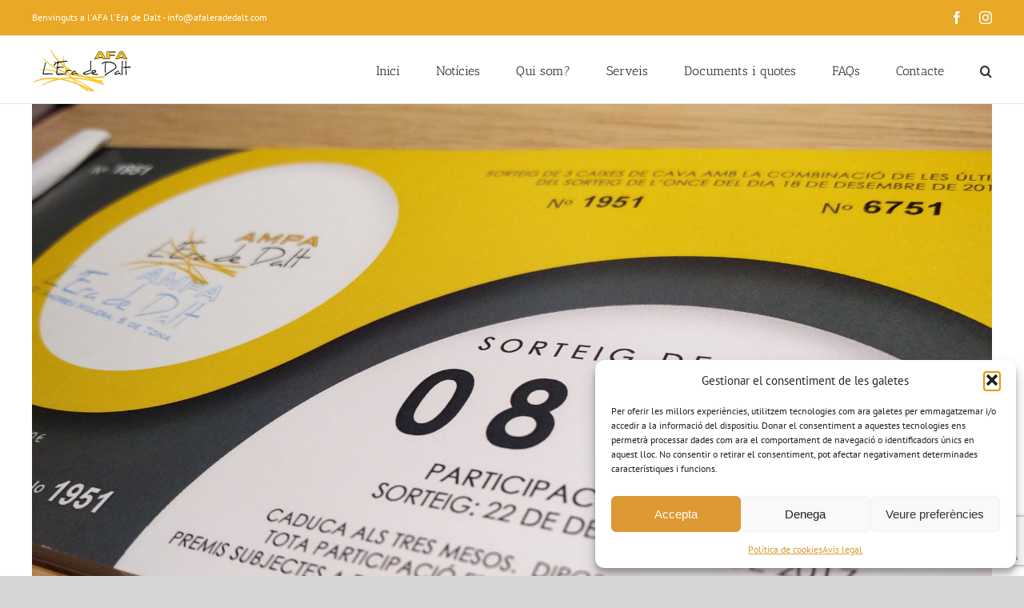

--- FILE ---
content_type: text/html; charset=UTF-8
request_url: https://www.afaleradedalt.com/loteria-de-nadal/
body_size: 13674
content:
<!DOCTYPE html><html class="avada-html-layout-wide avada-html-header-position-top" lang="ca" prefix="og: http://ogp.me/ns# fb: http://ogp.me/ns/fb#"><head><meta http-equiv="X-UA-Compatible" content="IE=edge" /><meta http-equiv="Content-Type" content="text/html; charset=utf-8"/><meta name="viewport" content="width=device-width, initial-scale=1" /><link media="all" href="https://www.afaleradedalt.com/wp-content/cache/autoptimize/css/autoptimize_da0999a3800b7c39da4e7cdb37a4a45d.css" rel="stylesheet"><title>LOTERIA DE NADAL &#8211; AFA l&#8217;Era de Dalt</title><meta name='robots' content='max-image-preview:large' /><link rel="alternate" hreflang="ca" href="https://www.afaleradedalt.com/loteria-de-nadal/" /><link rel='dns-prefetch' href='//www.afaleradedalt.com' /><link rel='dns-prefetch' href='//www.googletagmanager.com' /><link rel="alternate" type="application/rss+xml" title="AFA l&#039;Era de Dalt &raquo; Canal d&#039;informació" href="https://www.afaleradedalt.com/feed/" /><link rel="alternate" type="application/rss+xml" title="AFA l&#039;Era de Dalt &raquo; Canal dels comentaris" href="https://www.afaleradedalt.com/comments/feed/" /><link rel="icon" href="https://www.afaleradedalt.com/wp-content/uploads/2023/10/favicon.png" type="image/png" /><link rel="alternate" title="oEmbed (JSON)" type="application/json+oembed" href="https://www.afaleradedalt.com/wp-json/oembed/1.0/embed?url=https%3A%2F%2Fwww.afaleradedalt.com%2Floteria-de-nadal%2F" /><link rel="alternate" title="oEmbed (XML)" type="text/xml+oembed" href="https://www.afaleradedalt.com/wp-json/oembed/1.0/embed?url=https%3A%2F%2Fwww.afaleradedalt.com%2Floteria-de-nadal%2F&#038;format=xml" /><meta name="description" content="Us recordem que és molt IMPORTANT retornar les matrius de la loteria amb l&#039;ingrés de les participacions, ja que el passat divendres 22 de novembre va finalitzar el termini per retornar els talonaris i es necessiten totes les matrius per fer el càlcul dels dècims que hem de comprar.  MOLTES GRÀCIES PER LA VOSTRA COL·LABORACIÓ!"/><meta property="og:locale" content="ca_ES"/><meta property="og:type" content="article"/><meta property="og:site_name" content="AFA l&#039;Era de Dalt"/><meta property="og:title" content="  LOTERIA DE NADAL"/><meta property="og:description" content="Us recordem que és molt IMPORTANT retornar les matrius de la loteria amb l&#039;ingrés de les participacions, ja que el passat divendres 22 de novembre va finalitzar el termini per retornar els talonaris i es necessiten totes les matrius per fer el càlcul dels dècims que hem de comprar.  MOLTES GRÀCIES PER LA VOSTRA COL·LABORACIÓ!"/><meta property="og:url" content="https://www.afaleradedalt.com/loteria-de-nadal/"/><meta property="article:published_time" content="2019-11-26T06:28:53+00:00"/><meta name="author" content="AFA L&#039;ERA DE DALT"/><meta property="og:image" content="https://www.afaleradedalt.com/wp-content/uploads/2017/11/IMG_20171103_115514.jpg"/><meta property="og:image:width" content="3840"/><meta property="og:image:height" content="2160"/><meta property="og:image:type" content="image/jpeg"/><link rel='stylesheet' id='fusion-dynamic-css-css' href='https://www.afaleradedalt.com/wp-content/uploads/fusion-styles/f9e40af5b4118fc3013b3692ee72236e.min.css?ver=3.14.2' type='text/css' media='all' /> <script type="text/javascript" src="https://www.afaleradedalt.com/wp-includes/js/jquery/jquery.min.js?ver=3.7.1" id="jquery-core-js"></script> 
 <script type="text/javascript" src="https://www.googletagmanager.com/gtag/js?id=GT-TWMLS2T" id="google_gtagjs-js" async></script> <script type="text/javascript" id="google_gtagjs-js-after">window.dataLayer = window.dataLayer || [];function gtag(){dataLayer.push(arguments);}
gtag("set","linker",{"domains":["www.afaleradedalt.com"]});
gtag("js", new Date());
gtag("set", "developer_id.dZTNiMT", true);
gtag("config", "GT-TWMLS2T");
//# sourceURL=google_gtagjs-js-after</script> <link rel="https://api.w.org/" href="https://www.afaleradedalt.com/wp-json/" /><link rel="alternate" title="JSON" type="application/json" href="https://www.afaleradedalt.com/wp-json/wp/v2/posts/13680" /><link rel="EditURI" type="application/rsd+xml" title="RSD" href="https://www.afaleradedalt.com/xmlrpc.php?rsd" /><meta name="generator" content="WordPress 6.9" /><link rel="canonical" href="https://www.afaleradedalt.com/loteria-de-nadal/" /><link rel='shortlink' href='https://www.afaleradedalt.com/?p=13680' /><meta name="generator" content="WPML ver:4.2.7.1 stt:8;" /><meta name="generator" content="Site Kit by Google 1.170.0" /><meta name="generator" content="Powered by Slider Revolution 6.7.39 - responsive, Mobile-Friendly Slider Plugin for WordPress with comfortable drag and drop interface." /> <script type="text/javascript">var doc = document.documentElement;
			doc.setAttribute( 'data-useragent', navigator.userAgent );</script> <script type="text/plain" data-service="google-analytics" data-category="statistics">(function(i,s,o,g,r,a,m){i['GoogleAnalyticsObject']=r;i[r]=i[r]||function(){
  (i[r].q=i[r].q||[]).push(arguments)},i[r].l=1*new Date();a=s.createElement(o),
  m=s.getElementsByTagName(o)[0];a.async=1;a.src=g;m.parentNode.insertBefore(a,m)
  })(window,document,'script','https://www.google-analytics.com/analytics.js','ga');

  ga('create', 'UA-2408581-41', 'auto');
  ga('send', 'pageview');</script> </head><body data-cmplz=1 class="wp-singular post-template-default single single-post postid-13680 single-format-standard wp-theme-Avada fusion-image-hovers fusion-pagination-sizing fusion-button_type-flat fusion-button_span-no fusion-button_gradient-linear avada-image-rollover-circle-yes avada-image-rollover-yes avada-image-rollover-direction-left fusion-has-button-gradient fusion-body ltr fusion-sticky-header no-tablet-sticky-header no-mobile-sticky-header no-mobile-slidingbar avada-has-rev-slider-styles fusion-disable-outline fusion-sub-menu-fade mobile-logo-pos-left layout-wide-mode avada-has-boxed-modal-shadow-none layout-scroll-offset-full avada-has-zero-margin-offset-top fusion-top-header menu-text-align-center mobile-menu-design-classic fusion-show-pagination-text fusion-header-layout-v3 avada-responsive avada-footer-fx-bg-parallax avada-menu-highlight-style-bar fusion-search-form-classic fusion-main-menu-search-overlay fusion-avatar-square avada-sticky-shrinkage avada-dropdown-styles avada-blog-layout-masonry avada-blog-archive-layout-large avada-header-shadow-no avada-menu-icon-position-left avada-has-megamenu-shadow avada-has-mainmenu-dropdown-divider avada-has-main-nav-search-icon avada-has-breadcrumb-mobile-hidden avada-has-titlebar-hide avada-has-pagination-padding avada-flyout-menu-direction-fade avada-ec-views-v1" data-awb-post-id="13680"> <a class="skip-link screen-reader-text" href="#content">Skip to content</a><div id="boxed-wrapper"><div id="wrapper" class="fusion-wrapper"><div id="home" style="position:relative;top:-1px;"></div><header class="fusion-header-wrapper"><div class="fusion-header-v3 fusion-logo-alignment fusion-logo-left fusion-sticky-menu- fusion-sticky-logo-1 fusion-mobile-logo-1  fusion-mobile-menu-design-classic"><div class="fusion-secondary-header"><div class="fusion-row"><div class="fusion-alignleft"><div class="fusion-contact-info"><span class="fusion-contact-info-phone-number"></span><span class="fusion-contact-info-email-address"><a href="mailto:&#66;&#101;nvi&#110;&#103;&#117;&#116;s &#97;&#32;&#108;'&#65;&#70;A &#108;'&#69;&#114;&#97;&#32;&#100;e &#68;alt&#32;&#45;&#32;&#105;n&#102;&#111;&#64;&#97;f&#97;l&#101;ra&#100;e&#100;&#97;&#108;&#116;&#46;&#99;o&#109;">&#66;&#101;nvi&#110;&#103;&#117;&#116;s &#97;&#32;&#108;'&#65;&#70;A &#108;'&#69;&#114;&#97;&#32;&#100;e &#68;alt&#32;&#45;&#32;&#105;n&#102;&#111;&#64;&#97;f&#97;l&#101;ra&#100;e&#100;&#97;&#108;&#116;&#46;&#99;o&#109;</a></span></div></div><div class="fusion-alignright"><div class="fusion-social-links-header"><div class="fusion-social-networks"><div class="fusion-social-networks-wrapper"><a  class="fusion-social-network-icon fusion-tooltip fusion-facebook awb-icon-facebook" style data-placement="bottom" data-title="Facebook" data-toggle="tooltip" title="Facebook" href="https://www.facebook.com/afaleradedalt" target="_blank" rel="noreferrer"><span class="screen-reader-text">Facebook</span></a><a  class="fusion-social-network-icon fusion-tooltip fusion-instagram awb-icon-instagram" style data-placement="bottom" data-title="Instagram" data-toggle="tooltip" title="Instagram" href="https://www.instagram.com/afaeradedalt/" target="_blank" rel="noopener noreferrer"><span class="screen-reader-text">Instagram</span></a></div></div></div></div></div></div><div class="fusion-header-sticky-height"></div><div class="fusion-header"><div class="fusion-row"><div class="fusion-logo" data-margin-top="10px" data-margin-bottom="10px" data-margin-left="0px" data-margin-right="0px"> <a class="fusion-logo-link"  href="https://www.afaleradedalt.com/" > <img src="https://www.afaleradedalt.com/wp-content/uploads/2020/12/afa-era-de-dalt-logo.jpg" srcset="https://www.afaleradedalt.com/wp-content/uploads/2020/12/afa-era-de-dalt-logo.jpg 1x, https://www.afaleradedalt.com/wp-content/uploads/2020/12/afa-era-de-dalt-logo.jpg 2x" width="250" height="120" style="max-height:120px;height:auto;" alt="AFA l&#8217;Era de Dalt Logo" data-retina_logo_url="https://www.afaleradedalt.com/wp-content/uploads/2020/12/afa-era-de-dalt-logo.jpg" class="fusion-standard-logo" /> <img src="https://www.afaleradedalt.com/wp-content/uploads/2020/12/afa-era-de-dalt-logo.jpg" srcset="https://www.afaleradedalt.com/wp-content/uploads/2020/12/afa-era-de-dalt-logo.jpg 1x, https://www.afaleradedalt.com/wp-content/uploads/2020/12/afa-era-de-dalt-logo.jpg 2x" width="250" height="120" style="max-height:120px;height:auto;" alt="AFA l&#8217;Era de Dalt Logo" data-retina_logo_url="https://www.afaleradedalt.com/wp-content/uploads/2020/12/afa-era-de-dalt-logo.jpg" class="fusion-mobile-logo" /> <img src="https://www.afaleradedalt.com/wp-content/uploads/2020/12/afa-era-de-dalt-logo.jpg" srcset="https://www.afaleradedalt.com/wp-content/uploads/2020/12/afa-era-de-dalt-logo.jpg 1x, https://www.afaleradedalt.com/wp-content/uploads/2020/12/afa-era-de-dalt-logo.jpg 2x" width="250" height="120" style="max-height:120px;height:auto;" alt="AFA l&#8217;Era de Dalt Logo" data-retina_logo_url="https://www.afaleradedalt.com/wp-content/uploads/2020/12/afa-era-de-dalt-logo.jpg" class="fusion-sticky-logo" /> </a></div><nav class="fusion-main-menu" aria-label="Main Menu"><div class="fusion-overlay-search"><form role="search" class="searchform fusion-search-form  fusion-search-form-classic" method="get" action="https://www.afaleradedalt.com/"><div class="fusion-search-form-content"><div class="fusion-search-field search-field"> <label><span class="screen-reader-text">Cerca …</span> <input type="search" value="" name="s" class="s" placeholder="Cercar..." required aria-required="true" aria-label="Cercar..."/> </label></div><div class="fusion-search-button search-button"> <input type="submit" class="fusion-search-submit searchsubmit" aria-label="Cerca" value="&#xf002;" /></div></div> <input type='hidden' name='lang' value='ca' /></form><div class="fusion-search-spacer"></div><a href="#" role="button" aria-label="Close Search" class="fusion-close-search"></a></div><ul id="menu-principal" class="fusion-menu"><li  id="menu-item-10914"  class="menu-item menu-item-type-custom menu-item-object-custom menu-item-home menu-item-10914"  data-item-id="10914"><a  href="http://www.afaleradedalt.com" class="fusion-bar-highlight"><span class="menu-text">Inici</span></a></li><li  id="menu-item-15063"  class="menu-item menu-item-type-post_type menu-item-object-page menu-item-15063"  data-item-id="15063"><a  href="https://www.afaleradedalt.com/noticies/" class="fusion-bar-highlight"><span class="menu-text">Notícies</span></a></li><li  id="menu-item-10950"  class="menu-item menu-item-type-post_type menu-item-object-page menu-item-has-children menu-item-10950 fusion-dropdown-menu"  data-item-id="10950"><a  href="https://www.afaleradedalt.com/qui-som/" class="fusion-bar-highlight"><span class="menu-text">Qui som?</span></a><ul class="sub-menu"><li  id="menu-item-12085"  class="menu-item menu-item-type-post_type menu-item-object-page menu-item-12085 fusion-dropdown-submenu" ><a  href="https://www.afaleradedalt.com/qui-som/" class="fusion-bar-highlight"><span>Qui som?</span></a></li><li  id="menu-item-13809"  class="menu-item menu-item-type-custom menu-item-object-custom menu-item-13809 fusion-dropdown-submenu" ><a  href="/presidencia/" class="fusion-bar-highlight"><span>Comissió de presidència</span></a></li><li  id="menu-item-13810"  class="menu-item menu-item-type-custom menu-item-object-custom menu-item-13810 fusion-dropdown-submenu" ><a  href="/comissio-tresoreria/" class="fusion-bar-highlight"><span>Comissió de tresoreria</span></a></li><li  id="menu-item-13811"  class="menu-item menu-item-type-custom menu-item-object-custom menu-item-13811 fusion-dropdown-submenu" ><a  href="/comissio-dextraescolars/" class="fusion-bar-highlight"><span>Comissió d&#8217;extraescolars i escola oberta</span></a></li><li  id="menu-item-13812"  class="menu-item menu-item-type-custom menu-item-object-custom menu-item-13812 fusion-dropdown-submenu" ><a  href="/comissio-participacio/" class="fusion-bar-highlight"><span>Comissió de participació de les famílies</span></a></li><li  id="menu-item-13813"  class="menu-item menu-item-type-custom menu-item-object-custom menu-item-13813 fusion-dropdown-submenu" ><a  href="/comissio-de-menjador-i-serveis/" class="fusion-bar-highlight"><span>Comissió de menjador i serveis</span></a></li><li  id="menu-item-13814"  class="menu-item menu-item-type-custom menu-item-object-custom menu-item-13814 fusion-dropdown-submenu" ><a  href="/comissio-de-comunicacio-i-transparencia/" class="fusion-bar-highlight"><span>Comissió de comunicació i transparència</span></a></li></ul></li><li  id="menu-item-12966"  class="menu-item menu-item-type-custom menu-item-object-custom menu-item-has-children menu-item-12966 fusion-dropdown-menu"  data-item-id="12966"><a  class="fusion-bar-highlight"><span class="menu-text">Serveis</span></a><ul class="sub-menu"><li  id="menu-item-11117"  class="menu-item menu-item-type-post_type menu-item-object-page menu-item-11117 fusion-dropdown-submenu" ><a  href="https://www.afaleradedalt.com/menjador/" class="fusion-bar-highlight"><span>El menjador: una de les apostes de l’AFA</span></a></li><li  id="menu-item-12968"  class="menu-item menu-item-type-post_type menu-item-object-page menu-item-12968 fusion-dropdown-submenu" ><a  href="https://www.afaleradedalt.com/acollida/" class="fusion-bar-highlight"><span>Acollida</span></a></li></ul></li><li  id="menu-item-12482"  class="menu-item menu-item-type-post_type menu-item-object-page menu-item-12482"  data-item-id="12482"><a  href="https://www.afaleradedalt.com/documents-i-quotes/" class="fusion-bar-highlight"><span class="menu-text">Documents i quotes</span></a></li><li  id="menu-item-14532"  class="menu-item menu-item-type-post_type menu-item-object-page menu-item-14532"  data-item-id="14532"><a  href="https://www.afaleradedalt.com/faqs/" class="fusion-bar-highlight"><span class="menu-text">FAQs</span></a></li><li  id="menu-item-12104"  class="menu-item menu-item-type-post_type menu-item-object-page menu-item-12104"  data-item-id="12104"><a  href="https://www.afaleradedalt.com/contacte/" class="fusion-bar-highlight"><span class="menu-text">Contacte</span></a></li><li class="fusion-custom-menu-item fusion-main-menu-search fusion-search-overlay"><a class="fusion-main-menu-icon fusion-bar-highlight" href="#" aria-label="Cerca" data-title="Cerca" title="Cerca" role="button" aria-expanded="false"></a></li></ul></nav><nav class="fusion-mobile-nav-holder fusion-mobile-menu-text-align-left" aria-label="Main Menu Mobile"></nav></div></div></div><div class="fusion-clearfix"></div></header><div id="sliders-container" class="fusion-slider-visibility"></div><main id="main" class="clearfix "><div class="fusion-row" style=""><section id="content" style="width: 100%;"><article id="post-13680" class="post post-13680 type-post status-publish format-standard has-post-thumbnail hentry category-loteria"><div class="fusion-flexslider flexslider fusion-flexslider-loading post-slideshow fusion-post-slideshow"><ul class="slides"><li> <a href="https://www.afaleradedalt.com/wp-content/uploads/2017/11/IMG_20171103_115514.jpg" data-rel="iLightbox[gallery13680]" title="" data-title="IMG_20171103_115514" data-caption="" aria-label="IMG_20171103_115514"> <span class="screen-reader-text">View Larger Image</span> <img width="3840" height="2160" src="https://www.afaleradedalt.com/wp-content/uploads/2017/11/IMG_20171103_115514.jpg" class="attachment-full size-full wp-post-image" alt="" decoding="async" fetchpriority="high" srcset="https://www.afaleradedalt.com/wp-content/uploads/2017/11/IMG_20171103_115514-200x113.jpg 200w, https://www.afaleradedalt.com/wp-content/uploads/2017/11/IMG_20171103_115514-400x225.jpg 400w, https://www.afaleradedalt.com/wp-content/uploads/2017/11/IMG_20171103_115514-600x338.jpg 600w, https://www.afaleradedalt.com/wp-content/uploads/2017/11/IMG_20171103_115514-800x450.jpg 800w, https://www.afaleradedalt.com/wp-content/uploads/2017/11/IMG_20171103_115514-1200x675.jpg 1200w, https://www.afaleradedalt.com/wp-content/uploads/2017/11/IMG_20171103_115514.jpg 3840w" sizes="(max-width: 800px) 100vw, 3840px" /> </a></li></ul></div><h1 class="entry-title fusion-post-title">LOTERIA DE NADAL</h1><div class="post-content"><p>Us recordem que és molt IMPORTANT retornar les matrius de la loteria amb l&#8217;ingrés de les participacions, ja que el passat divendres 22 de novembre va finalitzar el termini per retornar els talonaris i es necessiten totes les matrius per fer el càlcul dels dècims que hem de comprar.</p><p>MOLTES GRÀCIES PER LA VOSTRA COL·LABORACIÓ!</p></div><div class="fusion-meta-info"><div class="fusion-meta-info-wrapper">By <span class="vcard"><span class="fn"><a href="https://www.afaleradedalt.com/author/ampa/" title="Entrades de AFA L&#039;ERA DE DALT" rel="author">AFA L'ERA DE DALT</a></span></span><span class="fusion-inline-sep">|</span><span class="updated rich-snippet-hidden">2019-11-26T06:28:53+00:00</span><span>26/11/2019</span><span class="fusion-inline-sep">|</span><a href="https://www.afaleradedalt.com/category/loteria/" rel="category tag">Loteria</a><span class="fusion-inline-sep">|</span><span class="fusion-comments"><span>Comentaris tancats<span class="screen-reader-text"> a LOTERIA DE NADAL</span></span></span></div></div></article></section></div></main><div class="fusion-footer"><footer class="fusion-footer-widget-area fusion-widget-area"><div class="fusion-row"><div class="fusion-columns fusion-columns-2 fusion-widget-area"><div class="fusion-column col-lg-6 col-md-6 col-sm-6"><section id="text-3" class="fusion-footer-widget-column widget widget_text" style="border-style: solid;border-color:transparent;border-width:0px;"><h4 class="widget-title">COM CONTACTAR AMB L&#8217;AFA:</h4><div class="textwidget"><p><img src="/wp-content/uploads/2020/12/afa-era-de-dalt-logo.jpg" /></p><p><strong>Podeu parlar amb la Pilar<br />(administrativa de l’AFA). <br />La trobareu al costat del menjador:</strong><br /> Dilluns i Dimarts de 3 a 5 de la tarda<br /> Dimecres, Dijous i Divendres de 9 a 11 del matí</p><p><strong>CORREU ELECTRÒNIC:</strong><br /> info@afaleradedalt.com</p><p><strong>FACEBOOK:</strong><br /> <a href="http://www.facebook.com/afaleradedalt" target="_blank">www.facebook.com/afaleradedalt</a></p><p><strong>TWITTER:</strong><br /><a href="https://twitter.com/afaeradedalt" target="_blank">@afaeradedalt</a></p><p><strong>INSTAGRAM:</strong><br /><a href="https://instagram.com/afaeradedalt" target="_blank">@afaeradedalt</a></p></div><div style="clear:both;"></div></section></div><div class="fusion-column fusion-column-last col-lg-6 col-md-6 col-sm-6"><section id="recent-posts-6" class="fusion-footer-widget-column widget widget_recent_entries" style="border-style: solid;border-color:transparent;border-width:0px;"><h4 class="widget-title">Notícies recents</h4><ul><li> <a href="https://www.afaleradedalt.com/mercat_intercanvi_afa/">Mercat d’Intercanvi de l’AFA Era de Dalt</a> <span class="post-date">9 de gener de 2026</span></li><li> <a href="https://www.afaleradedalt.com/aquest_curs_escola_estrena/">Aquest curs l&#8217;escola està d&#8217;estrena!</a> <span class="post-date">14 de desembre de 2025</span></li><li> <a href="https://www.afaleradedalt.com/pedalejant_mobilitat_sostenible_segura/">Bicibús Tona: pedalejant cap a una mobilitat més sostenible i segura</a> <span class="post-date">26 de novembre de 2025</span></li><li> <a href="https://www.afaleradedalt.com/com-preparar-una-infancia-i-adolescencia-lliure-de-dispositius-digitals/">Com preparar una infància i adolescència lliure de dispositius digitals</a> <span class="post-date">23 de gener de 2025</span></li><li> <a href="https://www.afaleradedalt.com/festa-i-sopar-de-final-de-curs-2/">Festa i sopar de final de curs</a> <span class="post-date">22 de maig de 2024</span></li><li> <a href="https://www.afaleradedalt.com/3a-fira-dintercanvi/">3a Fira d&#8217;Intercanvi</a> <span class="post-date">22 de maig de 2024</span></li><li> <a href="https://www.afaleradedalt.com/menu-de-menjador-de-primavera-amb-sopars/">Menú de menjador de primavera amb sopars</a> <span class="post-date">22 de març de 2024</span></li><li> <a href="https://www.afaleradedalt.com/carnestoltes-de-tona-2024/">Carnestoltes de Tona 2024</a> <span class="post-date">5 de febrer de 2024</span></li><li> <a href="https://www.afaleradedalt.com/menu-de-menjador-d-hivern-amb-sopars/">Menú de menjador d&#8217;hivern amb sopars</a> <span class="post-date">8 de gener de 2024</span></li><li> <a href="https://www.afaleradedalt.com/nova-edicio-del-taller-dornamentacio-nadalenca/">Nova edició del taller d&#8217;ornamentació nadalenca</a> <span class="post-date">20 de novembre de 2023</span></li></ul><div style="clear:both;"></div></section></div><div class="fusion-clearfix"></div></div></div></footer><footer id="footer" class="fusion-footer-copyright-area"><div class="fusion-row"><div class="fusion-copyright-content"><div class="fusion-copyright-notice"><div> Copyright 2014-2024 AFA de l'Era de Dalt | info@afaleradedalt.com | <a href="/avis-legal">Avís legal</a> | Powered by <a href="https://www.bitworks.cat" target="_blank">BitWorks</a></div></div></div></div></footer></div></div></div> <a class="fusion-one-page-text-link fusion-page-load-link" tabindex="-1" href="#" aria-hidden="true">Page load link</a><div class="avada-footer-scripts"> <script type="speculationrules">{"prefetch":[{"source":"document","where":{"and":[{"href_matches":"/*"},{"not":{"href_matches":["/wp-*.php","/wp-admin/*","/wp-content/uploads/*","/wp-content/*","/wp-content/plugins/*","/wp-content/themes/Avada/*","/*\\?(.+)"]}},{"not":{"selector_matches":"a[rel~=\"nofollow\"]"}},{"not":{"selector_matches":".no-prefetch, .no-prefetch a"}}]},"eagerness":"conservative"}]}</script> <div id="cmplz-cookiebanner-container"><div class="cmplz-cookiebanner cmplz-hidden banner-1 bottom-right-view-preferences optin cmplz-bottom-right cmplz-categories-type-view-preferences" aria-modal="true" data-nosnippet="true" role="dialog" aria-live="polite" aria-labelledby="cmplz-header-1-optin" aria-describedby="cmplz-message-1-optin"><div class="cmplz-header"><div class="cmplz-logo"></div><div class="cmplz-title" id="cmplz-header-1-optin">Gestionar el consentiment de les galetes</div><div class="cmplz-close" tabindex="0" role="button" aria-label="Tanca la finestra"> <svg aria-hidden="true" focusable="false" data-prefix="fas" data-icon="times" class="svg-inline--fa fa-times fa-w-11" role="img" xmlns="http://www.w3.org/2000/svg" viewBox="0 0 352 512"><path fill="currentColor" d="M242.72 256l100.07-100.07c12.28-12.28 12.28-32.19 0-44.48l-22.24-22.24c-12.28-12.28-32.19-12.28-44.48 0L176 189.28 75.93 89.21c-12.28-12.28-32.19-12.28-44.48 0L9.21 111.45c-12.28 12.28-12.28 32.19 0 44.48L109.28 256 9.21 356.07c-12.28 12.28-12.28 32.19 0 44.48l22.24 22.24c12.28 12.28 32.2 12.28 44.48 0L176 322.72l100.07 100.07c12.28 12.28 32.2 12.28 44.48 0l22.24-22.24c12.28-12.28 12.28-32.19 0-44.48L242.72 256z"></path></svg></div></div><div class="cmplz-divider cmplz-divider-header"></div><div class="cmplz-body"><div class="cmplz-message" id="cmplz-message-1-optin">Per oferir les millors experiències, utilitzem tecnologies com ara galetes per emmagatzemar i/o accedir a la informació del dispositiu. Donar el consentiment a aquestes tecnologies ens permetrà processar dades com ara el comportament de navegació o identificadors únics en aquest lloc. No consentir o retirar el consentiment, pot afectar negativament determinades característiques i funcions.</div><div class="cmplz-categories"> <details class="cmplz-category cmplz-functional" > <summary> <span class="cmplz-category-header"> <span class="cmplz-category-title">Funcional</span> <span class='cmplz-always-active'> <span class="cmplz-banner-checkbox"> <input type="checkbox"
 id="cmplz-functional-optin"
 data-category="cmplz_functional"
 class="cmplz-consent-checkbox cmplz-functional"
 size="40"
 value="1"/> <label class="cmplz-label" for="cmplz-functional-optin"><span class="screen-reader-text">Funcional</span></label> </span> Sempre actiu </span> <span class="cmplz-icon cmplz-open"> <svg xmlns="http://www.w3.org/2000/svg" viewBox="0 0 448 512"  height="18" ><path d="M224 416c-8.188 0-16.38-3.125-22.62-9.375l-192-192c-12.5-12.5-12.5-32.75 0-45.25s32.75-12.5 45.25 0L224 338.8l169.4-169.4c12.5-12.5 32.75-12.5 45.25 0s12.5 32.75 0 45.25l-192 192C240.4 412.9 232.2 416 224 416z"/></svg> </span> </span> </summary><div class="cmplz-description"> <span class="cmplz-description-functional">L'emmagatzematge o accés tècnic és estrictament necessari amb la finalitat legítima de permetre l'ús d'un determinat servei sol·licitat explícitament per l'abonat o usuari, o amb l'única finalitat de realitzar la transmissió d'una comunicació a través d'una xarxa de comunicacions electròniques.</span></div> </details> <details class="cmplz-category cmplz-preferences" > <summary> <span class="cmplz-category-header"> <span class="cmplz-category-title">Preferències</span> <span class="cmplz-banner-checkbox"> <input type="checkbox"
 id="cmplz-preferences-optin"
 data-category="cmplz_preferences"
 class="cmplz-consent-checkbox cmplz-preferences"
 size="40"
 value="1"/> <label class="cmplz-label" for="cmplz-preferences-optin"><span class="screen-reader-text">Preferències</span></label> </span> <span class="cmplz-icon cmplz-open"> <svg xmlns="http://www.w3.org/2000/svg" viewBox="0 0 448 512"  height="18" ><path d="M224 416c-8.188 0-16.38-3.125-22.62-9.375l-192-192c-12.5-12.5-12.5-32.75 0-45.25s32.75-12.5 45.25 0L224 338.8l169.4-169.4c12.5-12.5 32.75-12.5 45.25 0s12.5 32.75 0 45.25l-192 192C240.4 412.9 232.2 416 224 416z"/></svg> </span> </span> </summary><div class="cmplz-description"> <span class="cmplz-description-preferences">The technical storage or access is necessary for the legitimate purpose of storing preferences that are not requested by the subscriber or user.</span></div> </details> <details class="cmplz-category cmplz-statistics" > <summary> <span class="cmplz-category-header"> <span class="cmplz-category-title">Estadístiques</span> <span class="cmplz-banner-checkbox"> <input type="checkbox"
 id="cmplz-statistics-optin"
 data-category="cmplz_statistics"
 class="cmplz-consent-checkbox cmplz-statistics"
 size="40"
 value="1"/> <label class="cmplz-label" for="cmplz-statistics-optin"><span class="screen-reader-text">Estadístiques</span></label> </span> <span class="cmplz-icon cmplz-open"> <svg xmlns="http://www.w3.org/2000/svg" viewBox="0 0 448 512"  height="18" ><path d="M224 416c-8.188 0-16.38-3.125-22.62-9.375l-192-192c-12.5-12.5-12.5-32.75 0-45.25s32.75-12.5 45.25 0L224 338.8l169.4-169.4c12.5-12.5 32.75-12.5 45.25 0s12.5 32.75 0 45.25l-192 192C240.4 412.9 232.2 416 224 416z"/></svg> </span> </span> </summary><div class="cmplz-description"> <span class="cmplz-description-statistics">L'emmagatzematge o accés tècnic que s'utilitza exclusivament amb finalitats estadístiques.</span> <span class="cmplz-description-statistics-anonymous">The technical storage or access that is used exclusively for anonymous statistical purposes. Without a subpoena, voluntary compliance on the part of your Internet Service Provider, or additional records from a third party, information stored or retrieved for this purpose alone cannot usually be used to identify you.</span></div> </details> <details class="cmplz-category cmplz-marketing" > <summary> <span class="cmplz-category-header"> <span class="cmplz-category-title">Màrqueting</span> <span class="cmplz-banner-checkbox"> <input type="checkbox"
 id="cmplz-marketing-optin"
 data-category="cmplz_marketing"
 class="cmplz-consent-checkbox cmplz-marketing"
 size="40"
 value="1"/> <label class="cmplz-label" for="cmplz-marketing-optin"><span class="screen-reader-text">Màrqueting</span></label> </span> <span class="cmplz-icon cmplz-open"> <svg xmlns="http://www.w3.org/2000/svg" viewBox="0 0 448 512"  height="18" ><path d="M224 416c-8.188 0-16.38-3.125-22.62-9.375l-192-192c-12.5-12.5-12.5-32.75 0-45.25s32.75-12.5 45.25 0L224 338.8l169.4-169.4c12.5-12.5 32.75-12.5 45.25 0s12.5 32.75 0 45.25l-192 192C240.4 412.9 232.2 416 224 416z"/></svg> </span> </span> </summary><div class="cmplz-description"> <span class="cmplz-description-marketing">L'emmagatzematge tècnic o l'accés són necessaris per crear perfils d'usuari per enviar publicitat o per fer el seguiment de l'usuari en un lloc web o en diversos llocs web amb finalitats de màrqueting similars.</span></div> </details></div></div><div class="cmplz-links cmplz-information"><ul><li><a class="cmplz-link cmplz-manage-options cookie-statement" href="#" data-relative_url="#cmplz-manage-consent-container">Gestiona les opcions</a></li><li><a class="cmplz-link cmplz-manage-third-parties cookie-statement" href="#" data-relative_url="#cmplz-cookies-overview">Gestiona els serveis</a></li><li><a class="cmplz-link cmplz-manage-vendors tcf cookie-statement" href="#" data-relative_url="#cmplz-tcf-wrapper">Gestiona {vendor_count} proveïdors</a></li><li><a class="cmplz-link cmplz-external cmplz-read-more-purposes tcf" target="_blank" rel="noopener noreferrer nofollow" href="https://cookiedatabase.org/tcf/purposes/" aria-label="Read more about TCF purposes on Cookie Database">Llegeix més sobre aquests propòsits</a></li></ul></div><div class="cmplz-divider cmplz-footer"></div><div class="cmplz-buttons"> <button class="cmplz-btn cmplz-accept">Accepta</button> <button class="cmplz-btn cmplz-deny">Denega</button> <button class="cmplz-btn cmplz-view-preferences">Veure preferències</button> <button class="cmplz-btn cmplz-save-preferences">Desa les preferències</button> <a class="cmplz-btn cmplz-manage-options tcf cookie-statement" href="#" data-relative_url="#cmplz-manage-consent-container">Veure preferències</a></div><div class="cmplz-documents cmplz-links"><ul><li><a class="cmplz-link cookie-statement" href="#" data-relative_url="">{title}</a></li><li><a class="cmplz-link privacy-statement" href="#" data-relative_url="">{title}</a></li><li><a class="cmplz-link impressum" href="#" data-relative_url="">{title}</a></li></ul></div></div></div><div id="cmplz-manage-consent" data-nosnippet="true"><button class="cmplz-btn cmplz-hidden cmplz-manage-consent manage-consent-1">Gestionar el consentiment</button></div><script type="text/javascript" src="https://www.afaleradedalt.com/wp-includes/js/dist/hooks.min.js?ver=dd5603f07f9220ed27f1" id="wp-hooks-js"></script> <script type="text/javascript" src="https://www.afaleradedalt.com/wp-includes/js/dist/i18n.min.js?ver=c26c3dc7bed366793375" id="wp-i18n-js"></script> <script type="text/javascript" id="wp-i18n-js-after">wp.i18n.setLocaleData( { 'text direction\u0004ltr': [ 'ltr' ] } );
//# sourceURL=wp-i18n-js-after</script> <script type="text/javascript" id="contact-form-7-js-translations">( function( domain, translations ) {
	var localeData = translations.locale_data[ domain ] || translations.locale_data.messages;
	localeData[""].domain = domain;
	wp.i18n.setLocaleData( localeData, domain );
} )( "contact-form-7", {"translation-revision-date":"2024-07-17 14:56:31+0000","generator":"WPML String Translation 2.10.5.1","domain":"messages","locale_data":{"messages":{"":{"domain":"messages","plural-forms":"nplurals=2; plural=n != 1;","lang":"ca"}}}} );
//# sourceURL=contact-form-7-js-translations</script> <script type="text/javascript" id="contact-form-7-js-before">var wpcf7 = {
    "api": {
        "root": "https:\/\/www.afaleradedalt.com\/wp-json\/",
        "namespace": "contact-form-7\/v1"
    }
};
//# sourceURL=contact-form-7-js-before</script> <script type="text/javascript" src="https://www.google.com/recaptcha/api.js?render=6LfMe_sZAAAAABQWxmhYSBmbjdfdPLOsjGbuNQWC&amp;ver=3.0" id="google-recaptcha-js"></script> <script type="text/javascript" src="https://www.afaleradedalt.com/wp-includes/js/dist/vendor/wp-polyfill.min.js?ver=3.15.0" id="wp-polyfill-js"></script> <script type="text/javascript" id="wpcf7-recaptcha-js-before">var wpcf7_recaptcha = {
    "sitekey": "6LfMe_sZAAAAABQWxmhYSBmbjdfdPLOsjGbuNQWC",
    "actions": {
        "homepage": "homepage",
        "contactform": "contactform"
    }
};
//# sourceURL=wpcf7-recaptcha-js-before</script> <script type="text/javascript" id="cmplz-cookiebanner-js-extra">var complianz = {"prefix":"cmplz_","user_banner_id":"1","set_cookies":[],"block_ajax_content":"","banner_version":"14","version":"7.4.4.2","store_consent":"","do_not_track_enabled":"","consenttype":"optin","region":"eu","geoip":"","dismiss_timeout":"","disable_cookiebanner":"","soft_cookiewall":"","dismiss_on_scroll":"","cookie_expiry":"365","url":"https://www.afaleradedalt.com/wp-json/complianz/v1/","locale":"lang=ca&locale=ca","set_cookies_on_root":"","cookie_domain":"","current_policy_id":"17","cookie_path":"/","categories":{"statistics":"estad\u00edstiques","marketing":"m\u00e0rqueting"},"tcf_active":"","placeholdertext":"Feu clic per acceptar {category} galetes i activar aquest contingut","css_file":"https://www.afaleradedalt.com/wp-content/uploads/complianz/css/banner-{banner_id}-{type}.css?v=14","page_links":{"eu":{"cookie-statement":{"title":"Pol\u00edtica de cookies ","url":"https://www.afaleradedalt.com/politica-de-cookies-eu/"},"privacy-statement":{"title":"Av\u00eds legal","url":"https://www.afaleradedalt.com/avis-legal/"}}},"tm_categories":"","forceEnableStats":"","preview":"","clean_cookies":"","aria_label":"Feu clic per acceptar {category} galetes i activar aquest contingut"};
//# sourceURL=cmplz-cookiebanner-js-extra</script> <script type="text/javascript" id="fusion-animations-js-extra">var fusionAnimationsVars = {"status_css_animations":"desktop"};
//# sourceURL=fusion-animations-js-extra</script> <script type="text/javascript" id="fusion-js-extra">var fusionJSVars = {"visibility_small":"640","visibility_medium":"1024"};
//# sourceURL=fusion-js-extra</script> <script type="text/javascript" id="jquery-lightbox-js-extra">var fusionLightboxVideoVars = {"lightbox_video_width":"1280","lightbox_video_height":"720"};
//# sourceURL=jquery-lightbox-js-extra</script> <script type="text/javascript" id="fusion-video-general-js-extra">var fusionVideoGeneralVars = {"status_vimeo":"1","status_yt":"1"};
//# sourceURL=fusion-video-general-js-extra</script> <script type="text/javascript" id="fusion-video-bg-js-extra">var fusionVideoBgVars = {"status_vimeo":"1","status_yt":"1"};
//# sourceURL=fusion-video-bg-js-extra</script> <script type="text/javascript" id="fusion-lightbox-js-extra">var fusionLightboxVars = {"status_lightbox":"1","lightbox_gallery":"1","lightbox_skin":"metro-white","lightbox_title":"1","lightbox_zoom":"1","lightbox_arrows":"1","lightbox_slideshow_speed":"5000","lightbox_loop":"0","lightbox_autoplay":"","lightbox_opacity":"0.8","lightbox_desc":"1","lightbox_social":"1","lightbox_social_links":{"facebook":{"source":"https://www.facebook.com/sharer.php?u={URL}","text":"Share on Facebook"},"twitter":{"source":"https://x.com/intent/post?url={URL}","text":"Share on X"},"mail":{"source":"mailto:?body={URL}","text":"Share by Email"}},"lightbox_deeplinking":"1","lightbox_path":"vertical","lightbox_post_images":"1","lightbox_animation_speed":"fast","l10n":{"close":"Press Esc to close","enterFullscreen":"Enter Fullscreen (Shift+Enter)","exitFullscreen":"Exit Fullscreen (Shift+Enter)","slideShow":"Slideshow","next":"Seg\u00fcent","previous":"Anterior"}};
//# sourceURL=fusion-lightbox-js-extra</script> <script type="text/javascript" id="avada-wpml-js-extra">var avadaLanguageVars = {"language_flag":"ca"};
//# sourceURL=avada-wpml-js-extra</script> <script type="text/javascript" id="avada-rev-styles-js-extra">var avadaRevVars = {"avada_rev_styles":"1"};
//# sourceURL=avada-rev-styles-js-extra</script> <script type="text/javascript" id="fusion-flexslider-js-extra">var fusionFlexSliderVars = {"status_vimeo":"1","slideshow_autoplay":"1","slideshow_speed":"7000","pagination_video_slide":"","status_yt":"1","flex_smoothHeight":"false"};
//# sourceURL=fusion-flexslider-js-extra</script> <script type="text/javascript" id="avada-elastic-slider-js-extra">var avadaElasticSliderVars = {"tfes_autoplay":"1","tfes_animation":"sides","tfes_interval":"3000","tfes_speed":"800","tfes_width":"150"};
//# sourceURL=avada-elastic-slider-js-extra</script> <script type="text/javascript" id="avada-drop-down-js-extra">var avadaSelectVars = {"avada_drop_down":"1"};
//# sourceURL=avada-drop-down-js-extra</script> <script type="text/javascript" id="avada-to-top-js-extra">var avadaToTopVars = {"status_totop":"desktop_and_mobile","totop_position":"right","totop_scroll_down_only":"0"};
//# sourceURL=avada-to-top-js-extra</script> <script type="text/javascript" id="avada-header-js-extra">var avadaHeaderVars = {"header_position":"top","header_sticky":"1","header_sticky_type2_layout":"menu_only","header_sticky_shadow":"1","side_header_break_point":"800","header_sticky_mobile":"","header_sticky_tablet":"","mobile_menu_design":"classic","sticky_header_shrinkage":"1","nav_height":"84","nav_highlight_border":"3","nav_highlight_style":"bar","logo_margin_top":"10px","logo_margin_bottom":"10px","layout_mode":"wide","header_padding_top":"0px","header_padding_bottom":"0px","scroll_offset":"full"};
//# sourceURL=avada-header-js-extra</script> <script type="text/javascript" id="avada-menu-js-extra">var avadaMenuVars = {"site_layout":"wide","header_position":"top","logo_alignment":"left","header_sticky":"1","header_sticky_mobile":"","header_sticky_tablet":"","side_header_break_point":"800","megamenu_base_width":"custom_width","mobile_menu_design":"classic","dropdown_goto":"Anar a","mobile_nav_cart":"Adre\u00e7a d'enviament","mobile_submenu_open":"Open submenu of %s","mobile_submenu_close":"Close submenu of %s","submenu_slideout":"1"};
//# sourceURL=avada-menu-js-extra</script> <script type="text/javascript" id="fusion-responsive-typography-js-extra">var fusionTypographyVars = {"site_width":"1200px","typography_sensitivity":"0.00","typography_factor":"1.50","elements":"h1, h2, h3, h4, h5, h6"};
//# sourceURL=fusion-responsive-typography-js-extra</script> <script type="text/javascript" id="fusion-scroll-to-anchor-js-extra">var fusionScrollToAnchorVars = {"content_break_point":"800","container_hundred_percent_height_mobile":"0","hundred_percent_scroll_sensitivity":"450"};
//# sourceURL=fusion-scroll-to-anchor-js-extra</script> <script type="text/javascript" id="fusion-video-js-extra">var fusionVideoVars = {"status_vimeo":"1"};
//# sourceURL=fusion-video-js-extra</script> <script id="wp-emoji-settings" type="application/json">{"baseUrl":"https://s.w.org/images/core/emoji/17.0.2/72x72/","ext":".png","svgUrl":"https://s.w.org/images/core/emoji/17.0.2/svg/","svgExt":".svg","source":{"concatemoji":"https://www.afaleradedalt.com/wp-includes/js/wp-emoji-release.min.js?ver=6.9"}}</script> <script type="module">/*! This file is auto-generated */
const a=JSON.parse(document.getElementById("wp-emoji-settings").textContent),o=(window._wpemojiSettings=a,"wpEmojiSettingsSupports"),s=["flag","emoji"];function i(e){try{var t={supportTests:e,timestamp:(new Date).valueOf()};sessionStorage.setItem(o,JSON.stringify(t))}catch(e){}}function c(e,t,n){e.clearRect(0,0,e.canvas.width,e.canvas.height),e.fillText(t,0,0);t=new Uint32Array(e.getImageData(0,0,e.canvas.width,e.canvas.height).data);e.clearRect(0,0,e.canvas.width,e.canvas.height),e.fillText(n,0,0);const a=new Uint32Array(e.getImageData(0,0,e.canvas.width,e.canvas.height).data);return t.every((e,t)=>e===a[t])}function p(e,t){e.clearRect(0,0,e.canvas.width,e.canvas.height),e.fillText(t,0,0);var n=e.getImageData(16,16,1,1);for(let e=0;e<n.data.length;e++)if(0!==n.data[e])return!1;return!0}function u(e,t,n,a){switch(t){case"flag":return n(e,"\ud83c\udff3\ufe0f\u200d\u26a7\ufe0f","\ud83c\udff3\ufe0f\u200b\u26a7\ufe0f")?!1:!n(e,"\ud83c\udde8\ud83c\uddf6","\ud83c\udde8\u200b\ud83c\uddf6")&&!n(e,"\ud83c\udff4\udb40\udc67\udb40\udc62\udb40\udc65\udb40\udc6e\udb40\udc67\udb40\udc7f","\ud83c\udff4\u200b\udb40\udc67\u200b\udb40\udc62\u200b\udb40\udc65\u200b\udb40\udc6e\u200b\udb40\udc67\u200b\udb40\udc7f");case"emoji":return!a(e,"\ud83e\u1fac8")}return!1}function f(e,t,n,a){let r;const o=(r="undefined"!=typeof WorkerGlobalScope&&self instanceof WorkerGlobalScope?new OffscreenCanvas(300,150):document.createElement("canvas")).getContext("2d",{willReadFrequently:!0}),s=(o.textBaseline="top",o.font="600 32px Arial",{});return e.forEach(e=>{s[e]=t(o,e,n,a)}),s}function r(e){var t=document.createElement("script");t.src=e,t.defer=!0,document.head.appendChild(t)}a.supports={everything:!0,everythingExceptFlag:!0},new Promise(t=>{let n=function(){try{var e=JSON.parse(sessionStorage.getItem(o));if("object"==typeof e&&"number"==typeof e.timestamp&&(new Date).valueOf()<e.timestamp+604800&&"object"==typeof e.supportTests)return e.supportTests}catch(e){}return null}();if(!n){if("undefined"!=typeof Worker&&"undefined"!=typeof OffscreenCanvas&&"undefined"!=typeof URL&&URL.createObjectURL&&"undefined"!=typeof Blob)try{var e="postMessage("+f.toString()+"("+[JSON.stringify(s),u.toString(),c.toString(),p.toString()].join(",")+"));",a=new Blob([e],{type:"text/javascript"});const r=new Worker(URL.createObjectURL(a),{name:"wpTestEmojiSupports"});return void(r.onmessage=e=>{i(n=e.data),r.terminate(),t(n)})}catch(e){}i(n=f(s,u,c,p))}t(n)}).then(e=>{for(const n in e)a.supports[n]=e[n],a.supports.everything=a.supports.everything&&a.supports[n],"flag"!==n&&(a.supports.everythingExceptFlag=a.supports.everythingExceptFlag&&a.supports[n]);var t;a.supports.everythingExceptFlag=a.supports.everythingExceptFlag&&!a.supports.flag,a.supports.everything||((t=a.source||{}).concatemoji?r(t.concatemoji):t.wpemoji&&t.twemoji&&(r(t.twemoji),r(t.wpemoji)))});
//# sourceURL=https://www.afaleradedalt.com/wp-includes/js/wp-emoji-loader.min.js</script> <script type="text/javascript">jQuery( document ).ready( function() {
					var ajaxurl = 'https://www.afaleradedalt.com/wp-admin/admin-ajax.php';
					if ( 0 < jQuery( '.fusion-login-nonce' ).length ) {
						jQuery.get( ajaxurl, { 'action': 'fusion_login_nonce' }, function( response ) {
							jQuery( '.fusion-login-nonce' ).html( response );
						});
					}
				});</script> </div><section class="to-top-container to-top-right" aria-labelledby="awb-to-top-label"> <a href="#" id="toTop" class="fusion-top-top-link"> <span id="awb-to-top-label" class="screen-reader-text">Go to Top</span> </a></section> <script defer src="https://www.afaleradedalt.com/wp-content/cache/autoptimize/js/autoptimize_56c52231f22aec21dfc5f0a91b6eb619.js"></script></body></html>

--- FILE ---
content_type: text/html; charset=utf-8
request_url: https://www.google.com/recaptcha/api2/anchor?ar=1&k=6LfMe_sZAAAAABQWxmhYSBmbjdfdPLOsjGbuNQWC&co=aHR0cHM6Ly93d3cuYWZhbGVyYWRlZGFsdC5jb206NDQz&hl=en&v=PoyoqOPhxBO7pBk68S4YbpHZ&size=invisible&anchor-ms=20000&execute-ms=30000&cb=pu7oyrr1ljyo
body_size: 48591
content:
<!DOCTYPE HTML><html dir="ltr" lang="en"><head><meta http-equiv="Content-Type" content="text/html; charset=UTF-8">
<meta http-equiv="X-UA-Compatible" content="IE=edge">
<title>reCAPTCHA</title>
<style type="text/css">
/* cyrillic-ext */
@font-face {
  font-family: 'Roboto';
  font-style: normal;
  font-weight: 400;
  font-stretch: 100%;
  src: url(//fonts.gstatic.com/s/roboto/v48/KFO7CnqEu92Fr1ME7kSn66aGLdTylUAMa3GUBHMdazTgWw.woff2) format('woff2');
  unicode-range: U+0460-052F, U+1C80-1C8A, U+20B4, U+2DE0-2DFF, U+A640-A69F, U+FE2E-FE2F;
}
/* cyrillic */
@font-face {
  font-family: 'Roboto';
  font-style: normal;
  font-weight: 400;
  font-stretch: 100%;
  src: url(//fonts.gstatic.com/s/roboto/v48/KFO7CnqEu92Fr1ME7kSn66aGLdTylUAMa3iUBHMdazTgWw.woff2) format('woff2');
  unicode-range: U+0301, U+0400-045F, U+0490-0491, U+04B0-04B1, U+2116;
}
/* greek-ext */
@font-face {
  font-family: 'Roboto';
  font-style: normal;
  font-weight: 400;
  font-stretch: 100%;
  src: url(//fonts.gstatic.com/s/roboto/v48/KFO7CnqEu92Fr1ME7kSn66aGLdTylUAMa3CUBHMdazTgWw.woff2) format('woff2');
  unicode-range: U+1F00-1FFF;
}
/* greek */
@font-face {
  font-family: 'Roboto';
  font-style: normal;
  font-weight: 400;
  font-stretch: 100%;
  src: url(//fonts.gstatic.com/s/roboto/v48/KFO7CnqEu92Fr1ME7kSn66aGLdTylUAMa3-UBHMdazTgWw.woff2) format('woff2');
  unicode-range: U+0370-0377, U+037A-037F, U+0384-038A, U+038C, U+038E-03A1, U+03A3-03FF;
}
/* math */
@font-face {
  font-family: 'Roboto';
  font-style: normal;
  font-weight: 400;
  font-stretch: 100%;
  src: url(//fonts.gstatic.com/s/roboto/v48/KFO7CnqEu92Fr1ME7kSn66aGLdTylUAMawCUBHMdazTgWw.woff2) format('woff2');
  unicode-range: U+0302-0303, U+0305, U+0307-0308, U+0310, U+0312, U+0315, U+031A, U+0326-0327, U+032C, U+032F-0330, U+0332-0333, U+0338, U+033A, U+0346, U+034D, U+0391-03A1, U+03A3-03A9, U+03B1-03C9, U+03D1, U+03D5-03D6, U+03F0-03F1, U+03F4-03F5, U+2016-2017, U+2034-2038, U+203C, U+2040, U+2043, U+2047, U+2050, U+2057, U+205F, U+2070-2071, U+2074-208E, U+2090-209C, U+20D0-20DC, U+20E1, U+20E5-20EF, U+2100-2112, U+2114-2115, U+2117-2121, U+2123-214F, U+2190, U+2192, U+2194-21AE, U+21B0-21E5, U+21F1-21F2, U+21F4-2211, U+2213-2214, U+2216-22FF, U+2308-230B, U+2310, U+2319, U+231C-2321, U+2336-237A, U+237C, U+2395, U+239B-23B7, U+23D0, U+23DC-23E1, U+2474-2475, U+25AF, U+25B3, U+25B7, U+25BD, U+25C1, U+25CA, U+25CC, U+25FB, U+266D-266F, U+27C0-27FF, U+2900-2AFF, U+2B0E-2B11, U+2B30-2B4C, U+2BFE, U+3030, U+FF5B, U+FF5D, U+1D400-1D7FF, U+1EE00-1EEFF;
}
/* symbols */
@font-face {
  font-family: 'Roboto';
  font-style: normal;
  font-weight: 400;
  font-stretch: 100%;
  src: url(//fonts.gstatic.com/s/roboto/v48/KFO7CnqEu92Fr1ME7kSn66aGLdTylUAMaxKUBHMdazTgWw.woff2) format('woff2');
  unicode-range: U+0001-000C, U+000E-001F, U+007F-009F, U+20DD-20E0, U+20E2-20E4, U+2150-218F, U+2190, U+2192, U+2194-2199, U+21AF, U+21E6-21F0, U+21F3, U+2218-2219, U+2299, U+22C4-22C6, U+2300-243F, U+2440-244A, U+2460-24FF, U+25A0-27BF, U+2800-28FF, U+2921-2922, U+2981, U+29BF, U+29EB, U+2B00-2BFF, U+4DC0-4DFF, U+FFF9-FFFB, U+10140-1018E, U+10190-1019C, U+101A0, U+101D0-101FD, U+102E0-102FB, U+10E60-10E7E, U+1D2C0-1D2D3, U+1D2E0-1D37F, U+1F000-1F0FF, U+1F100-1F1AD, U+1F1E6-1F1FF, U+1F30D-1F30F, U+1F315, U+1F31C, U+1F31E, U+1F320-1F32C, U+1F336, U+1F378, U+1F37D, U+1F382, U+1F393-1F39F, U+1F3A7-1F3A8, U+1F3AC-1F3AF, U+1F3C2, U+1F3C4-1F3C6, U+1F3CA-1F3CE, U+1F3D4-1F3E0, U+1F3ED, U+1F3F1-1F3F3, U+1F3F5-1F3F7, U+1F408, U+1F415, U+1F41F, U+1F426, U+1F43F, U+1F441-1F442, U+1F444, U+1F446-1F449, U+1F44C-1F44E, U+1F453, U+1F46A, U+1F47D, U+1F4A3, U+1F4B0, U+1F4B3, U+1F4B9, U+1F4BB, U+1F4BF, U+1F4C8-1F4CB, U+1F4D6, U+1F4DA, U+1F4DF, U+1F4E3-1F4E6, U+1F4EA-1F4ED, U+1F4F7, U+1F4F9-1F4FB, U+1F4FD-1F4FE, U+1F503, U+1F507-1F50B, U+1F50D, U+1F512-1F513, U+1F53E-1F54A, U+1F54F-1F5FA, U+1F610, U+1F650-1F67F, U+1F687, U+1F68D, U+1F691, U+1F694, U+1F698, U+1F6AD, U+1F6B2, U+1F6B9-1F6BA, U+1F6BC, U+1F6C6-1F6CF, U+1F6D3-1F6D7, U+1F6E0-1F6EA, U+1F6F0-1F6F3, U+1F6F7-1F6FC, U+1F700-1F7FF, U+1F800-1F80B, U+1F810-1F847, U+1F850-1F859, U+1F860-1F887, U+1F890-1F8AD, U+1F8B0-1F8BB, U+1F8C0-1F8C1, U+1F900-1F90B, U+1F93B, U+1F946, U+1F984, U+1F996, U+1F9E9, U+1FA00-1FA6F, U+1FA70-1FA7C, U+1FA80-1FA89, U+1FA8F-1FAC6, U+1FACE-1FADC, U+1FADF-1FAE9, U+1FAF0-1FAF8, U+1FB00-1FBFF;
}
/* vietnamese */
@font-face {
  font-family: 'Roboto';
  font-style: normal;
  font-weight: 400;
  font-stretch: 100%;
  src: url(//fonts.gstatic.com/s/roboto/v48/KFO7CnqEu92Fr1ME7kSn66aGLdTylUAMa3OUBHMdazTgWw.woff2) format('woff2');
  unicode-range: U+0102-0103, U+0110-0111, U+0128-0129, U+0168-0169, U+01A0-01A1, U+01AF-01B0, U+0300-0301, U+0303-0304, U+0308-0309, U+0323, U+0329, U+1EA0-1EF9, U+20AB;
}
/* latin-ext */
@font-face {
  font-family: 'Roboto';
  font-style: normal;
  font-weight: 400;
  font-stretch: 100%;
  src: url(//fonts.gstatic.com/s/roboto/v48/KFO7CnqEu92Fr1ME7kSn66aGLdTylUAMa3KUBHMdazTgWw.woff2) format('woff2');
  unicode-range: U+0100-02BA, U+02BD-02C5, U+02C7-02CC, U+02CE-02D7, U+02DD-02FF, U+0304, U+0308, U+0329, U+1D00-1DBF, U+1E00-1E9F, U+1EF2-1EFF, U+2020, U+20A0-20AB, U+20AD-20C0, U+2113, U+2C60-2C7F, U+A720-A7FF;
}
/* latin */
@font-face {
  font-family: 'Roboto';
  font-style: normal;
  font-weight: 400;
  font-stretch: 100%;
  src: url(//fonts.gstatic.com/s/roboto/v48/KFO7CnqEu92Fr1ME7kSn66aGLdTylUAMa3yUBHMdazQ.woff2) format('woff2');
  unicode-range: U+0000-00FF, U+0131, U+0152-0153, U+02BB-02BC, U+02C6, U+02DA, U+02DC, U+0304, U+0308, U+0329, U+2000-206F, U+20AC, U+2122, U+2191, U+2193, U+2212, U+2215, U+FEFF, U+FFFD;
}
/* cyrillic-ext */
@font-face {
  font-family: 'Roboto';
  font-style: normal;
  font-weight: 500;
  font-stretch: 100%;
  src: url(//fonts.gstatic.com/s/roboto/v48/KFO7CnqEu92Fr1ME7kSn66aGLdTylUAMa3GUBHMdazTgWw.woff2) format('woff2');
  unicode-range: U+0460-052F, U+1C80-1C8A, U+20B4, U+2DE0-2DFF, U+A640-A69F, U+FE2E-FE2F;
}
/* cyrillic */
@font-face {
  font-family: 'Roboto';
  font-style: normal;
  font-weight: 500;
  font-stretch: 100%;
  src: url(//fonts.gstatic.com/s/roboto/v48/KFO7CnqEu92Fr1ME7kSn66aGLdTylUAMa3iUBHMdazTgWw.woff2) format('woff2');
  unicode-range: U+0301, U+0400-045F, U+0490-0491, U+04B0-04B1, U+2116;
}
/* greek-ext */
@font-face {
  font-family: 'Roboto';
  font-style: normal;
  font-weight: 500;
  font-stretch: 100%;
  src: url(//fonts.gstatic.com/s/roboto/v48/KFO7CnqEu92Fr1ME7kSn66aGLdTylUAMa3CUBHMdazTgWw.woff2) format('woff2');
  unicode-range: U+1F00-1FFF;
}
/* greek */
@font-face {
  font-family: 'Roboto';
  font-style: normal;
  font-weight: 500;
  font-stretch: 100%;
  src: url(//fonts.gstatic.com/s/roboto/v48/KFO7CnqEu92Fr1ME7kSn66aGLdTylUAMa3-UBHMdazTgWw.woff2) format('woff2');
  unicode-range: U+0370-0377, U+037A-037F, U+0384-038A, U+038C, U+038E-03A1, U+03A3-03FF;
}
/* math */
@font-face {
  font-family: 'Roboto';
  font-style: normal;
  font-weight: 500;
  font-stretch: 100%;
  src: url(//fonts.gstatic.com/s/roboto/v48/KFO7CnqEu92Fr1ME7kSn66aGLdTylUAMawCUBHMdazTgWw.woff2) format('woff2');
  unicode-range: U+0302-0303, U+0305, U+0307-0308, U+0310, U+0312, U+0315, U+031A, U+0326-0327, U+032C, U+032F-0330, U+0332-0333, U+0338, U+033A, U+0346, U+034D, U+0391-03A1, U+03A3-03A9, U+03B1-03C9, U+03D1, U+03D5-03D6, U+03F0-03F1, U+03F4-03F5, U+2016-2017, U+2034-2038, U+203C, U+2040, U+2043, U+2047, U+2050, U+2057, U+205F, U+2070-2071, U+2074-208E, U+2090-209C, U+20D0-20DC, U+20E1, U+20E5-20EF, U+2100-2112, U+2114-2115, U+2117-2121, U+2123-214F, U+2190, U+2192, U+2194-21AE, U+21B0-21E5, U+21F1-21F2, U+21F4-2211, U+2213-2214, U+2216-22FF, U+2308-230B, U+2310, U+2319, U+231C-2321, U+2336-237A, U+237C, U+2395, U+239B-23B7, U+23D0, U+23DC-23E1, U+2474-2475, U+25AF, U+25B3, U+25B7, U+25BD, U+25C1, U+25CA, U+25CC, U+25FB, U+266D-266F, U+27C0-27FF, U+2900-2AFF, U+2B0E-2B11, U+2B30-2B4C, U+2BFE, U+3030, U+FF5B, U+FF5D, U+1D400-1D7FF, U+1EE00-1EEFF;
}
/* symbols */
@font-face {
  font-family: 'Roboto';
  font-style: normal;
  font-weight: 500;
  font-stretch: 100%;
  src: url(//fonts.gstatic.com/s/roboto/v48/KFO7CnqEu92Fr1ME7kSn66aGLdTylUAMaxKUBHMdazTgWw.woff2) format('woff2');
  unicode-range: U+0001-000C, U+000E-001F, U+007F-009F, U+20DD-20E0, U+20E2-20E4, U+2150-218F, U+2190, U+2192, U+2194-2199, U+21AF, U+21E6-21F0, U+21F3, U+2218-2219, U+2299, U+22C4-22C6, U+2300-243F, U+2440-244A, U+2460-24FF, U+25A0-27BF, U+2800-28FF, U+2921-2922, U+2981, U+29BF, U+29EB, U+2B00-2BFF, U+4DC0-4DFF, U+FFF9-FFFB, U+10140-1018E, U+10190-1019C, U+101A0, U+101D0-101FD, U+102E0-102FB, U+10E60-10E7E, U+1D2C0-1D2D3, U+1D2E0-1D37F, U+1F000-1F0FF, U+1F100-1F1AD, U+1F1E6-1F1FF, U+1F30D-1F30F, U+1F315, U+1F31C, U+1F31E, U+1F320-1F32C, U+1F336, U+1F378, U+1F37D, U+1F382, U+1F393-1F39F, U+1F3A7-1F3A8, U+1F3AC-1F3AF, U+1F3C2, U+1F3C4-1F3C6, U+1F3CA-1F3CE, U+1F3D4-1F3E0, U+1F3ED, U+1F3F1-1F3F3, U+1F3F5-1F3F7, U+1F408, U+1F415, U+1F41F, U+1F426, U+1F43F, U+1F441-1F442, U+1F444, U+1F446-1F449, U+1F44C-1F44E, U+1F453, U+1F46A, U+1F47D, U+1F4A3, U+1F4B0, U+1F4B3, U+1F4B9, U+1F4BB, U+1F4BF, U+1F4C8-1F4CB, U+1F4D6, U+1F4DA, U+1F4DF, U+1F4E3-1F4E6, U+1F4EA-1F4ED, U+1F4F7, U+1F4F9-1F4FB, U+1F4FD-1F4FE, U+1F503, U+1F507-1F50B, U+1F50D, U+1F512-1F513, U+1F53E-1F54A, U+1F54F-1F5FA, U+1F610, U+1F650-1F67F, U+1F687, U+1F68D, U+1F691, U+1F694, U+1F698, U+1F6AD, U+1F6B2, U+1F6B9-1F6BA, U+1F6BC, U+1F6C6-1F6CF, U+1F6D3-1F6D7, U+1F6E0-1F6EA, U+1F6F0-1F6F3, U+1F6F7-1F6FC, U+1F700-1F7FF, U+1F800-1F80B, U+1F810-1F847, U+1F850-1F859, U+1F860-1F887, U+1F890-1F8AD, U+1F8B0-1F8BB, U+1F8C0-1F8C1, U+1F900-1F90B, U+1F93B, U+1F946, U+1F984, U+1F996, U+1F9E9, U+1FA00-1FA6F, U+1FA70-1FA7C, U+1FA80-1FA89, U+1FA8F-1FAC6, U+1FACE-1FADC, U+1FADF-1FAE9, U+1FAF0-1FAF8, U+1FB00-1FBFF;
}
/* vietnamese */
@font-face {
  font-family: 'Roboto';
  font-style: normal;
  font-weight: 500;
  font-stretch: 100%;
  src: url(//fonts.gstatic.com/s/roboto/v48/KFO7CnqEu92Fr1ME7kSn66aGLdTylUAMa3OUBHMdazTgWw.woff2) format('woff2');
  unicode-range: U+0102-0103, U+0110-0111, U+0128-0129, U+0168-0169, U+01A0-01A1, U+01AF-01B0, U+0300-0301, U+0303-0304, U+0308-0309, U+0323, U+0329, U+1EA0-1EF9, U+20AB;
}
/* latin-ext */
@font-face {
  font-family: 'Roboto';
  font-style: normal;
  font-weight: 500;
  font-stretch: 100%;
  src: url(//fonts.gstatic.com/s/roboto/v48/KFO7CnqEu92Fr1ME7kSn66aGLdTylUAMa3KUBHMdazTgWw.woff2) format('woff2');
  unicode-range: U+0100-02BA, U+02BD-02C5, U+02C7-02CC, U+02CE-02D7, U+02DD-02FF, U+0304, U+0308, U+0329, U+1D00-1DBF, U+1E00-1E9F, U+1EF2-1EFF, U+2020, U+20A0-20AB, U+20AD-20C0, U+2113, U+2C60-2C7F, U+A720-A7FF;
}
/* latin */
@font-face {
  font-family: 'Roboto';
  font-style: normal;
  font-weight: 500;
  font-stretch: 100%;
  src: url(//fonts.gstatic.com/s/roboto/v48/KFO7CnqEu92Fr1ME7kSn66aGLdTylUAMa3yUBHMdazQ.woff2) format('woff2');
  unicode-range: U+0000-00FF, U+0131, U+0152-0153, U+02BB-02BC, U+02C6, U+02DA, U+02DC, U+0304, U+0308, U+0329, U+2000-206F, U+20AC, U+2122, U+2191, U+2193, U+2212, U+2215, U+FEFF, U+FFFD;
}
/* cyrillic-ext */
@font-face {
  font-family: 'Roboto';
  font-style: normal;
  font-weight: 900;
  font-stretch: 100%;
  src: url(//fonts.gstatic.com/s/roboto/v48/KFO7CnqEu92Fr1ME7kSn66aGLdTylUAMa3GUBHMdazTgWw.woff2) format('woff2');
  unicode-range: U+0460-052F, U+1C80-1C8A, U+20B4, U+2DE0-2DFF, U+A640-A69F, U+FE2E-FE2F;
}
/* cyrillic */
@font-face {
  font-family: 'Roboto';
  font-style: normal;
  font-weight: 900;
  font-stretch: 100%;
  src: url(//fonts.gstatic.com/s/roboto/v48/KFO7CnqEu92Fr1ME7kSn66aGLdTylUAMa3iUBHMdazTgWw.woff2) format('woff2');
  unicode-range: U+0301, U+0400-045F, U+0490-0491, U+04B0-04B1, U+2116;
}
/* greek-ext */
@font-face {
  font-family: 'Roboto';
  font-style: normal;
  font-weight: 900;
  font-stretch: 100%;
  src: url(//fonts.gstatic.com/s/roboto/v48/KFO7CnqEu92Fr1ME7kSn66aGLdTylUAMa3CUBHMdazTgWw.woff2) format('woff2');
  unicode-range: U+1F00-1FFF;
}
/* greek */
@font-face {
  font-family: 'Roboto';
  font-style: normal;
  font-weight: 900;
  font-stretch: 100%;
  src: url(//fonts.gstatic.com/s/roboto/v48/KFO7CnqEu92Fr1ME7kSn66aGLdTylUAMa3-UBHMdazTgWw.woff2) format('woff2');
  unicode-range: U+0370-0377, U+037A-037F, U+0384-038A, U+038C, U+038E-03A1, U+03A3-03FF;
}
/* math */
@font-face {
  font-family: 'Roboto';
  font-style: normal;
  font-weight: 900;
  font-stretch: 100%;
  src: url(//fonts.gstatic.com/s/roboto/v48/KFO7CnqEu92Fr1ME7kSn66aGLdTylUAMawCUBHMdazTgWw.woff2) format('woff2');
  unicode-range: U+0302-0303, U+0305, U+0307-0308, U+0310, U+0312, U+0315, U+031A, U+0326-0327, U+032C, U+032F-0330, U+0332-0333, U+0338, U+033A, U+0346, U+034D, U+0391-03A1, U+03A3-03A9, U+03B1-03C9, U+03D1, U+03D5-03D6, U+03F0-03F1, U+03F4-03F5, U+2016-2017, U+2034-2038, U+203C, U+2040, U+2043, U+2047, U+2050, U+2057, U+205F, U+2070-2071, U+2074-208E, U+2090-209C, U+20D0-20DC, U+20E1, U+20E5-20EF, U+2100-2112, U+2114-2115, U+2117-2121, U+2123-214F, U+2190, U+2192, U+2194-21AE, U+21B0-21E5, U+21F1-21F2, U+21F4-2211, U+2213-2214, U+2216-22FF, U+2308-230B, U+2310, U+2319, U+231C-2321, U+2336-237A, U+237C, U+2395, U+239B-23B7, U+23D0, U+23DC-23E1, U+2474-2475, U+25AF, U+25B3, U+25B7, U+25BD, U+25C1, U+25CA, U+25CC, U+25FB, U+266D-266F, U+27C0-27FF, U+2900-2AFF, U+2B0E-2B11, U+2B30-2B4C, U+2BFE, U+3030, U+FF5B, U+FF5D, U+1D400-1D7FF, U+1EE00-1EEFF;
}
/* symbols */
@font-face {
  font-family: 'Roboto';
  font-style: normal;
  font-weight: 900;
  font-stretch: 100%;
  src: url(//fonts.gstatic.com/s/roboto/v48/KFO7CnqEu92Fr1ME7kSn66aGLdTylUAMaxKUBHMdazTgWw.woff2) format('woff2');
  unicode-range: U+0001-000C, U+000E-001F, U+007F-009F, U+20DD-20E0, U+20E2-20E4, U+2150-218F, U+2190, U+2192, U+2194-2199, U+21AF, U+21E6-21F0, U+21F3, U+2218-2219, U+2299, U+22C4-22C6, U+2300-243F, U+2440-244A, U+2460-24FF, U+25A0-27BF, U+2800-28FF, U+2921-2922, U+2981, U+29BF, U+29EB, U+2B00-2BFF, U+4DC0-4DFF, U+FFF9-FFFB, U+10140-1018E, U+10190-1019C, U+101A0, U+101D0-101FD, U+102E0-102FB, U+10E60-10E7E, U+1D2C0-1D2D3, U+1D2E0-1D37F, U+1F000-1F0FF, U+1F100-1F1AD, U+1F1E6-1F1FF, U+1F30D-1F30F, U+1F315, U+1F31C, U+1F31E, U+1F320-1F32C, U+1F336, U+1F378, U+1F37D, U+1F382, U+1F393-1F39F, U+1F3A7-1F3A8, U+1F3AC-1F3AF, U+1F3C2, U+1F3C4-1F3C6, U+1F3CA-1F3CE, U+1F3D4-1F3E0, U+1F3ED, U+1F3F1-1F3F3, U+1F3F5-1F3F7, U+1F408, U+1F415, U+1F41F, U+1F426, U+1F43F, U+1F441-1F442, U+1F444, U+1F446-1F449, U+1F44C-1F44E, U+1F453, U+1F46A, U+1F47D, U+1F4A3, U+1F4B0, U+1F4B3, U+1F4B9, U+1F4BB, U+1F4BF, U+1F4C8-1F4CB, U+1F4D6, U+1F4DA, U+1F4DF, U+1F4E3-1F4E6, U+1F4EA-1F4ED, U+1F4F7, U+1F4F9-1F4FB, U+1F4FD-1F4FE, U+1F503, U+1F507-1F50B, U+1F50D, U+1F512-1F513, U+1F53E-1F54A, U+1F54F-1F5FA, U+1F610, U+1F650-1F67F, U+1F687, U+1F68D, U+1F691, U+1F694, U+1F698, U+1F6AD, U+1F6B2, U+1F6B9-1F6BA, U+1F6BC, U+1F6C6-1F6CF, U+1F6D3-1F6D7, U+1F6E0-1F6EA, U+1F6F0-1F6F3, U+1F6F7-1F6FC, U+1F700-1F7FF, U+1F800-1F80B, U+1F810-1F847, U+1F850-1F859, U+1F860-1F887, U+1F890-1F8AD, U+1F8B0-1F8BB, U+1F8C0-1F8C1, U+1F900-1F90B, U+1F93B, U+1F946, U+1F984, U+1F996, U+1F9E9, U+1FA00-1FA6F, U+1FA70-1FA7C, U+1FA80-1FA89, U+1FA8F-1FAC6, U+1FACE-1FADC, U+1FADF-1FAE9, U+1FAF0-1FAF8, U+1FB00-1FBFF;
}
/* vietnamese */
@font-face {
  font-family: 'Roboto';
  font-style: normal;
  font-weight: 900;
  font-stretch: 100%;
  src: url(//fonts.gstatic.com/s/roboto/v48/KFO7CnqEu92Fr1ME7kSn66aGLdTylUAMa3OUBHMdazTgWw.woff2) format('woff2');
  unicode-range: U+0102-0103, U+0110-0111, U+0128-0129, U+0168-0169, U+01A0-01A1, U+01AF-01B0, U+0300-0301, U+0303-0304, U+0308-0309, U+0323, U+0329, U+1EA0-1EF9, U+20AB;
}
/* latin-ext */
@font-face {
  font-family: 'Roboto';
  font-style: normal;
  font-weight: 900;
  font-stretch: 100%;
  src: url(//fonts.gstatic.com/s/roboto/v48/KFO7CnqEu92Fr1ME7kSn66aGLdTylUAMa3KUBHMdazTgWw.woff2) format('woff2');
  unicode-range: U+0100-02BA, U+02BD-02C5, U+02C7-02CC, U+02CE-02D7, U+02DD-02FF, U+0304, U+0308, U+0329, U+1D00-1DBF, U+1E00-1E9F, U+1EF2-1EFF, U+2020, U+20A0-20AB, U+20AD-20C0, U+2113, U+2C60-2C7F, U+A720-A7FF;
}
/* latin */
@font-face {
  font-family: 'Roboto';
  font-style: normal;
  font-weight: 900;
  font-stretch: 100%;
  src: url(//fonts.gstatic.com/s/roboto/v48/KFO7CnqEu92Fr1ME7kSn66aGLdTylUAMa3yUBHMdazQ.woff2) format('woff2');
  unicode-range: U+0000-00FF, U+0131, U+0152-0153, U+02BB-02BC, U+02C6, U+02DA, U+02DC, U+0304, U+0308, U+0329, U+2000-206F, U+20AC, U+2122, U+2191, U+2193, U+2212, U+2215, U+FEFF, U+FFFD;
}

</style>
<link rel="stylesheet" type="text/css" href="https://www.gstatic.com/recaptcha/releases/PoyoqOPhxBO7pBk68S4YbpHZ/styles__ltr.css">
<script nonce="3KVAVHvdN6WY5GFMlM64eQ" type="text/javascript">window['__recaptcha_api'] = 'https://www.google.com/recaptcha/api2/';</script>
<script type="text/javascript" src="https://www.gstatic.com/recaptcha/releases/PoyoqOPhxBO7pBk68S4YbpHZ/recaptcha__en.js" nonce="3KVAVHvdN6WY5GFMlM64eQ">
      
    </script></head>
<body><div id="rc-anchor-alert" class="rc-anchor-alert"></div>
<input type="hidden" id="recaptcha-token" value="[base64]">
<script type="text/javascript" nonce="3KVAVHvdN6WY5GFMlM64eQ">
      recaptcha.anchor.Main.init("[\x22ainput\x22,[\x22bgdata\x22,\x22\x22,\[base64]/[base64]/[base64]/ZyhXLGgpOnEoW04sMjEsbF0sVywwKSxoKSxmYWxzZSxmYWxzZSl9Y2F0Y2goayl7RygzNTgsVyk/[base64]/[base64]/[base64]/[base64]/[base64]/[base64]/[base64]/bmV3IEJbT10oRFswXSk6dz09Mj9uZXcgQltPXShEWzBdLERbMV0pOnc9PTM/bmV3IEJbT10oRFswXSxEWzFdLERbMl0pOnc9PTQ/[base64]/[base64]/[base64]/[base64]/[base64]\\u003d\x22,\[base64]\\u003d\x22,\x22NcKUUcK4JcKfwopJwonCkjgFwqF5w47DlBlEwrzCvmkdwrrDokVQFsOfwrxAw6HDnnLCjF8fwrHCo8O/[base64]/[base64]/[base64]/YGs8UcK2worDmsOyw5kuOCU9wp9oXE3ChT7DusOYw6/Cl8KzW8KcXBPDlEgHwoorw5RkwpvCgwfDqMOhbwnDp1zDrsKBwpvDuhbDqkXCtsO4woNuKADCkVcswrh/w4tkw5VgKsONAQlUw6HCjMK2w7PCrSzCvyzCoGnCrlrCpRRzc8OWDXtmOcKMwoDDnzM1w5PCtBbDpcKBKMKlIWDDvcKow6zCiR/DlxYHw7jCiw0CTVdDwppGDMO9P8K5w7bCkmrCg3TCu8K3fMKiGzVAUBItw7HDvcKVw5LCiV1OZzDDixYBM8KeXzdOUibDoUPDjw0iwo9vwqEHXsKfwoB2w4UmwrtIZ8OHYEQbNAnCk3bCqhkdVzoJRTrDi8KXwokMw43Dv8O4w6NGwp/CnMKvHipUwoDDpy/ChXxUQcOhZsOWwpTCocK2woDCm8ORdmLDoMOTb0vDlj0NRzZFwqdZwqEWw4zDnMKHwoXCscKrwrtffg7DmG8yw4XClMKQTD9Nw6l5w6JHwqXDiMKDwq7DhcOGVQJ/[base64]/[base64]/w4xkNXLCm3zCkS3CmlzDqsKxWTnDucKZLMOaw7t+XMKTBhHCkMKkJiY1fMKAIwhIw6p3HMKwYS7DiMOawobCgxFJcMKRezMVwqAZw5/[base64]/[base64]/w7vDlMOQNFXDqRnDvyHCuXrDn3rDhXjCsQHCmsK7PsKnHMKiMsKrdmHDhFFpwr7CuGoABW80BjnDp0jCgzTCqcKbakF3wrtpwpZCw5jDo8KFTE8Kw4LCmMK4wqPDkcOPwr3DjMOKZF/[base64]/wofCt8OwWcO+wqbDsMKFw4BpDMKWLcO7w546wpFZw7dwwpVQwozCscO3w77DtW9mScKtD8K4w40cwqLCqsKtwo8IWSBvw6HDpUcuDAfCjEU9EMKdwroJwpHCgEsrwq/DvXbDv8O5wrzDmsOjw6/[base64]/DvnnCgsKIQ2NFwoLChsKuw6c0GWE+w5zDqVnDksKQwrIjasKuQMOEwpDDqnrCtsOrwp5Gw5MRP8O0w4o8cMKZw4fCk8KkwpbCkmbDi8KEw4BowpBLwp1NVMOCw7dawp3CvCRUOmHDlcOYw6ACbWURw4bCvyvCmsK+w585w4/DsXHDsFxkR23DuVLDoE4CHmPCiwDCvsKcwoTCgsKswqcgGsOlf8OHw6zDlnbCkUTDmRjDrhXCuUnCtcO4wqBBwqZIwrdSRg3DkcOnwpnDosO5wrjCkGLCnsK4w4NvKy4Cwpgkw5wsSQXCrMODw7Yvw6JOPAzDicKAYcK/NVcmwqwLAUzCm8KYwrTDo8OBGXvCtC/CncOad8KpIcKPw4zCoMK1IVlXwqPCjMKJCsK7Mg/[base64]/wqPCqMO9G8KpSAROOMOGw4FDcMKwYsKDw7YJK2InXcOgAMK1wrVgLsObfMOFw5MHw7fDsBfDqMOFw7TCk1DCqMO3K2HCv8KiTcKpG8O/w5zDmgRyCcKOwprDn8KKMMONwqctw7PDihQ+w6g1aMKxwoLCjsKvScO/bjnCvWEsKg90EnrCjjzCh8OueFA+w6TCiSFRw6HDisKiw4/Dp8O4BlbCuDLDmw/DtHVBOcOXMxIKwoTCqcOsDcOwMGUEacKiw6Iaw5/Dg8OYd8KxVEvDghbCksOKNsOyXMKaw5sQw6XCmzMuT8KMw48SwptOwodYw4B8w6UJwqPDj8KAdVTDtX9QSwXCjnHCujYrQzgqw50pw47DvMOGwq5oesK+KUVUZMOMGsKaTcKgwohMwo9KF8O/DR5nwrHCi8KawpfDghsJUCfCjDRBCMK/S1LCl0TDk37CucKyeMKZw57CgsOIfsOAe1jCrcOPwrF/[base64]/DlMOUfn/Cq8KeFcOJw4l0DlLDmQx+WWXDoExvw5Z4woXCvTUuw7RLecK6QGMhGcOSw4oOwqprVRIRDcOxw4stY8KyY8KsfMO3fTvCgcOiw6x8w63Dk8OewrDDosO4S2TDs8KvN8K6BMKBBGHDuADDtMO/w5HCoMKow45uw7HCp8OGw4nCs8K8R3hnSsKzwp1FwpbCmmRiJW/Dv05UaMOow63Cq8ODw5oKB8KGIMKCM8KBw77CjS52A8Okw5DDimHDlcOgegYLw77DnxBzQMOcYEvDrMK2w4ERwpJTw4rDrTd2w4TDrsOEw5HDuk5Mwp/DncOfAm5JwonCpsKnT8KUwpFRQE5lw7oQwpXDvU4swprCqi1nehzDqQ/DmCHDncKpLMOtwpMuTnvCjR3Dj1zCgCXDjwELwqlFwrkXw5zCjiDDjTbCucOnQmfCjHXCq8KAIMKDZihVEHvDuVwYwrDClsOgw4rCkcO6wrrDhTXCrEvDiFbDoSXDisOKcMKcwpM0wppndDBxwqHDlXprw4ZxAlxdwpFKCcKPSwHDuHtmwpgAPsKUAsKqwos/w6DDkMO2esOtAsOfHlovw7HDjMKhZlpGfsK7wq40woXDoi/DqnTCocKdwosLRjIlXFxrwqZZw5Ymw4dFw55vMn0qGGrCoS9gwphvwqt3w7zDkcO3w7nDuQzCh8K1DTDDqDTDmMKrwqhNwqU/EDTCpcKBOgEmSVJnURzDp0A3w6/ClMOqZMOcX8K5HD0Rw514wr/DncOfw6pQMsOowoVXdMOCw4k4wpMPIxEEw5DCiMO0wpLCusKmZ8OJw7w7wrLDicOawpxKwoQ9wojDpUMTaEbDq8KaWcKFw55AScOLdcK1eyjDmsOBG3QNwqTCucKGYcKBMGvDgjzCrsONZcKoG8OXdsOnwpMww5/DpGNcw7wxdsOqw7zDhMKvcC4WwpPCt8KhYcONaEwJw4RfZMO8wokvB8KjLcOfwrUQw7nCiV4eOcKtYMKlLhrDp8O+XcKGw47DvFMXbytsOmoQOgw0w5jDtSZaacOJw67DmsOJw5XDjsO3ZcOgwprDnsOtw5zDux9hcsOZYgfDlMKPw4wlw4rDgcOBGcKrTB3DuC/Clm1tw7jCrMKsw75Oa0okMsKeFnnCn8OHwo3DnlRoUcOIYz7DvklEwqXCuMKlaALDiyhDw4HCsCPDhw8TKGfCsD8VCg81O8OVw5PDsjfCicKee2cFwoZWwprCuG49EMKFZyPDujEow7rCs1ZGQsOIw4TDgzNMcQbCjMKdWC4GfQTCp1lRwr93wog1eFBrw64/fsOFcsKvGyEdD2sPw4LDpcO1aGbDvARaRzbCpX5hQcO+DMKZw4tJVHZrw4QTw6XDnjrCoMKHw7NyclvCn8KgDUDDnl8Ew6grFBxkVRdxwrTCmMOdw4fCtcOJw5TCkgLDh34OCMKnwoZjFcKAEBvCj3x/wq3CrMKUw4HDssOsw7PCig7CvhzDu8OgwroywoTCssKtVHhoQsKYw5zDpHjDkDTCth/[base64]/CsMOnDcKNF8OxXsKSw5DCh8OBw7pkTD9pwpfCs8Olw4PCicO4w6IQT8ONXMOlwqoiwqDDsn/CucOBw6zCgV3DtWp3NSvDisKTw5FSw4fDg1vClMOuecKLHsKrw6fDssOTw4V4wp/Ctz/CtsKxw7jChW7Cg8OgF8OeS8OfdBfDt8KYTMOqZWp4wrcdw7PDhn3CjsKFwrVrw6FVAHksw4TDr8O2w7nDicOOwp/DksKNwrYUwoIPEcKKScOHw53CqsK/w6fDtsOawpQBw5zDridMQU4yQ8OgwqBuw4XDqHPDuQLDtsOSworCtUrCpcOEwp1Jw4TDg2nDiz4Uw51AHsK/acKqfErDs8KzwrkXAMOVUQ5tXcKYwppnw5LCllzCscOHw7I5Gksiw4AjREpVw65/fsOhcnXChcOwcXTCkMOJDsKfYEbCig3Cs8Kmw53CjcOIUAJbw4oCwo00KwJ/[base64]/DrS1Jw4nCshLDuQBma8KQw58Jwr3Dr8OzQMOTCV7DocOkKsOYfcK5w53DhsO+KDZTbsOvw5HCnyXClzgmwqo2RMKQwqjChsOAPQQnd8O7wr/CrXs8fMOyw5fCnUbDpcO9w5d+fGJzwrHDl23ClMOqw7oAwqjDhcK/wovDoHhGY0LDh8KTJMKmwpnCtMKHwo83w4nCt8KaKHfDuMKDfAfCv8K1VivDqynChcOCYxTDqj/Ch8Kswpl/GcOHRcKAB8KEKDbDmsOsacOOG8K6R8KYwr/DrcKLQDNfw57ClMKAK0LCrMOgOcKeIcORwrJaw5hqccKdwpDDmMKqMcKoBiXCoBrCncOtwo5Vwopiw7Vdw7nCmmbCrUPCnTHChjDDosOjX8OxwoXCssOqw6fDtMOTw63DtWIBL8KiV17DvgwRw7PCtW95w6N/bXjCnUjCmnTCn8OrQ8OuM8KYZsOCYzdNIFQrwrJyEMKZw4fChX8tw7AZw4LDg8KZd8Kkw4dZw53Dtj/CtjYVIjrDr2bDtm5kw5FMw5B6cjnCnsOiw57CosKuw6k2wqvDo8O6w4YbwrEsVMKjC8K4D8O+N8OKw57Du8OQw4nCkMK7GmwFJhB4wpnDjMKkDFrClxFECMOhM8Oiw73CsMKtGsO+csKMwqXDpsO3wqrDl8ObBSd8w6hSwq4ONcOVJsOhY8OIwplFNcK9MhfCok/CgMKTwrEMSmPCpSLDm8K9YMOYZsOfEMO8w4Z8AMKtXAE6RXbDrWTDncKhw6p/FUPDsThuCnplSBkEOMOuw7rCicOceMOSZlEZOkHCjcONZcOiAsKaw6UYWcOyw7VVGsKhwpI9MAsXNF0sT0kkZsO+LVfCn13CgRgWw4Rxwp/CicO9NEM0w4ZqPMKzwq7ClcKEwqjCl8OPw6TCjsO9PsOew7pqwrvCqxfDoMOFTsO+Z8OJaA3DmE0fw5sRa8ODwrbCuVhTwroDQcK/FBDDosOqw59owqzCgnYdw7fCukEhw63DricSwr49w6RCB2zClMO5HcOuw5ElwozCtcK4wqTCgWvDh8OqMsKBw6jDucOGWcOkwq7ComnDiMKVNVnDo2cLesO8w4XCmsKgLE10w6pbwqEVNWIJbsOkwrfDg8KDwrrClW/[base64]/DtGNUwow6VMOlwoHDnTrCq8KPwoJIwrnDkxIpwoELw5rDlTDDhlTDicKVw4HClnzDscO2w5jCh8KHwqY/w6nDsElrDHxywpEVcsK8Z8Okb8Onw6ImchHCk23CqQvDmMKjEWzDncKRwo3CsBA4w6bCvsOkHjDCp3lRWsKVZwfCgG0VHGR0KsOgf2gDQQ/Dp1PDsw3DncKSw6LDqsOaPcKdP33DosOwQVBKQcKfw5ZKRRDDmXEfCsKGw7/[base64]/Cm8KoTcKzw5YIw7UpWsOTHDfDsMKEa8OsZiLDk1ZkL1xcFFHCgUhOW1TDpsOeXHAgwoVkwpMLWwwpEsO0wr/CrUPChMKhVhDCvMO0L3USwrdpwrRrFMKUMsOxwrkzwq7Cm8ODwoEqwohKwrM1OGbDh3XCtsONBkl0wrrCgDfChsOZwrwMNsOTw6TCr2INUMOHPVvCgsOcXcOMw5g/[base64]/DmMKAZRtBWsKgw6tKFsOmw7fCjhjCi2Z/w70gGGFhwow/[base64]/Dok3CrhgPWnhlw5hPw7zCthQ9fkoscAN0wq9xUVpWEsO1wqbCrwPCli8lGcK/[base64]/[base64]/DgWBqwoRPfjMPWznCr8Oiw4kDwoPDosOMJGZIbsKPcV7CkmDDqMKmYVxgEWPCnsKPEx97dzwOw6Qtw4DDlybCkcOpCMOnYFjDscOYLjLDhcKbMkQLw5fCo3bCkMOCw4LDpMKMwolxw57Dl8OLdSfDskzDtkxZwphwwrTChzkKw6/ClD3DkD17w43DiggaM8Ofw77CjCrDgBZEwqI9w7jCtsKXw5JDLW10F8K2HsK8FcOSwqdDw7jCnsK3w4ZEKgBZM8OABgINBlYKwrLDrS3CugVDTjQYw4zDnAtdwq3CgURLw6TDhD/DqMKOL8KeF3wNwq7CpsKjwqTDgsONw7vDrsKowrzDtsKewpbDpm7Di3Eow61uwrLDrF/DvsO2IWguQTsAw5YqEF1Nwow5IMOENEFsVwrCrcKCw6DCusKew6F3w45Ww5t4cmjDi2DDtMKlYiZHwqpMWcOIWMKpwoAcQsKKwqQuw7F8IWEUw5Y7wpUacsOcCUnDoy7CkAFfw7/[base64]/Cs8K/TBESQMOaw6F3ZXMxEV3DlWnDk20Twr51wrsqLgYdAcOtwoh4JBzCjAHDjjApw5Bcdy/CjsOxAH3Dv8KnUnvCq8KCwqFBIXlTRjIkIxvCrsOMw4bCgV7DosO1RcKcw78YwoA7cMOgwoFjwqDCocKIAMKfw7Bmwp53S8O3E8ORw7QnDcKbOsOzwoxdwoonSQxBZVEqVcK4wpLCkQDDtGQyIWHDvMKnwrbDtMO0wqzDt8OULHN8w78sAcOUI2/DusK1w7dkw7jCv8OALsOBwpDCqnwZwpbCqMO0wrk9KApjwpXDhMKnQSpIbk7DusOvwr7DjBR/HMOgwrHDgcK7wq/ClcKVbFvDtVfCrcKAOMKtwrs/WxR5Sj3Dmhlmwo/DmSlccsO9wrrCv8O8aDsBwoAuwq7DkQTDnDQ3w4onHcO2EB4iw4XDkGLDjgVCbDvCrhpRDsK1FMO3wrTDo2EqwrdMa8Otw4HDp8KdJ8Oqw7vCg8K2w68Yw7QJUsOuwovCocKCFytMScObdMOtE8O/woB2Y2p5wpNhw4wceH0KDCTDrGBCDMKFYXIHfEgqw5BcFcKUw4HCgMOjExkMw7ZGF8K4FsO0wqgjZHnCvm5teMK2eTXCr8OTCsKRwpFYJcKZw4jDhT9Dw74Ew6VSf8KAIlPCqcOEHMKQw6HDssONwq4fSmTCkn3CoTEnwrIsw6XClcKOTm/DmcK0GmXDn8OTRMKJVQHCgAkhw7tOwq/DphRwCMOwEjkswr0lScKEwrXDrlPCjF7DnD3ChcO0wrvDpsKzf8KKUm8Cw5RMW0BPEcO7agrCk8OYKsKHw6tCEnjDtmI8f0/CgsKUw4J4F8KVSxcKw4oqw4VRwqVSw4fCgW7DpcKgPyBgacOZcsO5eMKdO1Z8worDpG0xw7kFQDbCscOmwp45XBQvw5g7wqDCrcKpJMOVXC83XnLCncKZQMOobcONUH0uM3XDhsKKZ8OUw5zDkQ/DlUtvYmjDmjoJfnY9wpLDowPDq0LDj2XDlcK/wqbDnsKuRcOmAcOAw5VsSUkddMOHw6zDvMKESsO8cEl2LcO5w41rw4rCt2xswojDmMOuwpoKw6h2w7vCl3XDsmzCph/CnsOkUsOVTDZywqfDpVTDik0SaE3CoBjCi8Olw73Dq8O3enp6wrTDh8KvX07Cl8O8w69ow7JLP8KNIcOSYcKGwpVeTcOUw5p3wo7Dgl0OPy5lUsOnw69GbcOnASV/F3A/[base64]/[base64]/XcOZwobDgmltwq/[base64]/wrDCksK4w4cYw6lPwpcWLMOxVMKRw63DrsKRwp4fH8K9w55lwpfCv8OkFMOGwrpwwrU8GllOWSIVwp7DtsK/[base64]/w7TDmsOCI8Kywo5gPsKpHVLCrnwuw4wPAcOuYcKkbkEgw6cTG8KpEXPDq8KEBxPDvcK+DMO8UzbCglhVJybChjnCpFFuFcODSUxAw4TDuyvCs8OIwpAHw7BNwqnDh8OIw6QAbHTDiMOlwqjDq0PDqMKtYcKnw4/DlADCsFjDlcOww7PDnSFqOcKbPWHCjR7Ds8OQw57Cv0kLd2vDl2TCtsO4VcKvw5jDoHnCu07CnFtbwo/Ck8OvTUbDn2AJXSXCm8OvSsO3VUfDvzTCicKjTcK/RcO4w57Dj3MQw6DDkMK2OS8yw7PDvCzDnDZJwqVLw7HDiVV9YCDDvW7DgV8WElTDrSPDtFTCuBnDkiQYOTkYJFTDpFweVSBlw45UcsKaQVc6HEvDjW4+w6B/AsKjRsO2Q15MRcO4wp/[base64]/CsKWw7/Dk8Orw79Fwo85wpx0c002FsOVwoUWHcKkwp/DgcKIw5h8PMKtIT4RwqsffcKlw6vDjhgww4DDtjhQwocEwr3Cq8OJw6XCscOxw53DhkZ+wo7Clz0vdSfCsMKrwp0QEUJ6IULCpyHCpEZRwokrwrjDsHEBwoHCsS/Dmn3CksKwTCPDv0DDrU0/aDfCosKvbGpzw7vDmG7DpUjDiAwwwoTDpcOawrDCgwJDw5AFdcOkEcOuw4HCpsOgfsKMacOzw5DCt8OgFsK9KsKQKMOwwpnCrMOMw4Qqwq/DoT1tw6RPw6MBw4Y+wrjDuDrDnBrDksKXwrzCmW8xwq7DosOgAm5gwqnDplXCiyXDt3nDrypgwqsNwrElw4szDxpPRl4nJsKtN8KZw5ZVw6bCgw42MB4vw4bDqcOtNMOEfW4EwrzDqMK8w53DhMODwoIrw7vDsMO+J8K0w7/Ct8OhclAJw4XCkWfCoTPCuVbCghPCs1fCsnIaV3Abwolfwq3Dr1c7wpHCqcOpwpHDncO7wro9wo0kAcK5w4JcMVgkw4d4NsODwpt6wpEwFXpMw6YNfi3ClMK6PDp6woXDu3zDrMOBw5LCoMKtw6jCmMKFG8K6AsKnwrwrNDpkCj/DlcK5U8OVBcKDMMK3wqzDmAvDmXjDkmYBMQtXQ8KvHifDsD/CnVjChMOoO8OhPsORwqkTVmPDvcO6w5zDr8KTBMK0w6Zfw67DnVvCoQQBPkhNw6vDtcOTw7TDmcKnwqQawoRoF8KoRULCosKtwrwywoXCkG/CtEs8w4zDmmdFZcKmw7nClFkdwpUCY8K2w5lqfw95VURlesOrOmQ7R8O1woYvQGl7w55VwrXCosKvbMOyw5fCsxnDmcKAN8KiwrJIccKMw5h1wqoOZMO3YcOYVETCm0XDlUfCscKpZcOewoh7fMK4w4sBVsOGLcORHj/DqsOvEBzChi7DrsKXUCvCmBJHwqsAwq7CpcOSOzHCo8KCw4d1w6vCn2vCoifCgsKnFhY9UcOkZ8KxwqPDlcKqXMOpbSlnGi0RwqzCtzLCvsOlwq7CvcOscMK5BSDDjx11wpbCpcOCw63DosKxGDjCskYrwqrCmMKaw6ZuXz/CnjUlw61kwqLDuSZ5OMO9bAnDr8OMwrcgKC1bNsKKwoxQwozCkcOFw6FkwofDlyAkw4pbNcO2BcOtwqVVw7TDv8KZwoTCjk5lIxHDjFB0LMOuw7rDpH8nF8K/EcOtwovDnG5IBljDgMKjW33Csg8pNcOnw6rDhMKbdn7DonzCvMKlNsOoG1nDvMOBbsKdwpnDo0VxwrHCocOnPsKOecO6wp3CvSRhWhbDkCTDrQosw4UIw5fCpsKaA8KMZ8ODwrdKOzEvwq/CrMO5w4XCv8O8wrQ3MxR1A8OLMsOfw6NNdy1iwq99wqHChsOEw48Aw4fDgyFbwrjCkG4Uw4/Dh8OpBkXDkcO2wpdCw77DoBfCjXTDjsKAw75IwpHChG3DrcOow5orfcOVSVzChsKbw5FoCsKwG8K4wqJqw6B/CsOtwq5Hw4QOED7Cqz5XwoFbYB3CoTFsECrCqzrCvVYjwqEEw7XDnWsTYsO0ScOiChjCp8OMwpfCglIgwqPDlcOpX8OuKsKFJGoUwq3DoMKYMsKRw5IPwqoVwr7DqB3Chk0oYl8SbsOqw6QZFMOCw7DCucKXw6o4TSpJwqbDsiTCiMK/Y35kCRDDpAfDlCYJe1wyw5/Dk3RSXMKtSMKWJDbDlsKNw7fDoQ/DrcObDVDDn8KfwqBlw7sxYCJibyjDqcKpCsOvbkNxMcKgwrhjwqnCpR/Du0JgwqDCpMOhXcOSGWjCkzQtwpt0worDrsK3VHzDunNTCsO/wo7CqcOAbcOvwrTDu3XDhgI1DMKhRRpZXsK7csK8wrUlw58qwpzCh8KCw4HCm3Mpw7PCkkppUMONwowDJ8KgFUErQMOow57DpMOqw5bCiiLCn8Kxw5jDtl/DolvDqR/DisOrFEvDoDnCig/DskBqwrNyw5NJwr7DjmE8wqbCu3Now5TDoQjCr03CnyLDlsK3w64Xw5rDhsKnFAzCoFbDghlYUXPDnMOkw6vCtcO2CMOew5I1wqvCnA4Yw5/Cpn94Y8KQwpnCgcKlAMKpw4Ixwp7DoMOESMKBwpbCuTHCnMOxAnlYVwRyw4bCrUHCssK1wrJUw77Ci8KvwpHCksKaw6klDg4/w48Iwp1VKC8OZ8KOJk3CkTVfTcOXwrpMwrdew57CmlvCu8KsDQLDmcKRwrE7w5VxOcKrwq/CnXdtVsODwodtV1PCsiB3w4fDgx3Dj8KoB8KVEsKfGcOdw7E3wo3CoMOmH8O6wo3ClMOjRGATwrp7wovDv8Ozc8Oswo1hwpPDuMK0wpshBlTCuMKaJMO6T8OoN3h/w6AoUCwQw6nDqsO6wpk6XsKAJcOEdsKwwr7DoVHCtj1+w4TDu8Ozw5XDgibCgXIIw7ImWzrCqwZcfcOpw4h4w6TDn8K2QAYPCMOSKMOVwpTDm8KewpPCo8OyNA7DksKXGcKHw4HDmCnCjMK/KUtSwqYywrzDuMKsw7w2LMK9cVvDoMO/w4rCtXXDqsOTecOjwoVzDD8GIQFGNRN/wprCi8K3Q3Zew7jDhx5QwoBkUMO1wpvChsKQw4bDrxsyYnkWbGt5LkZuw73DtCYCIcKxw79RwqnDrAsiCsOfJ8KeAMKowpHCk8KEQktdCw/Cg2YpLsO2BGLCjAEawrbDosO+asK7w6HDjWDCocK7wotnwqtHZcKRw7rCg8Onw5IPw5vDrcOCwr3DhCTCuiTCl3zCgMKUw47DmD/CicOrwqfDvsKVAmY4w6xmw5JqQ8O7Yy7DpcKuZCvDgsO0LXPDhDrDrsOpW8OUPXRQwp/DrW8cw40qw6I0worCsDTDusKwF8Kgw59OUT0SLcKRRMK2A3HCqnAVw5AafmNMw7LCqsKda13CrmPCvsK/Bx7DlMOdNQxgPcOBw6fDmRQAw5PDusK+wp3CvgodCMOzRw41Si8/[base64]/wqZ/CArDij3DpXx5LMKTw5U0A8O8Bg82bDF6BB3ChndiGMKqE8O7woUTLmcmwpgQwqjCh1d0CMKfccKPcBPDvSpCUsOdw43ClsOOOcOKw4hdwr3DsQU6BlBwNcO0OBjCn8OMw5UFCMO/wrhtN1Q+w5LDkcKxwrjDvcKoFcKhwoQLWcKawr7DrBPCr8OEPcKVw5kxw43DvjgdQzPCp8K/Jm5DH8OiAhoIPBHDoyHDgcOCw4TDtyQ+OjA/[base64]/Ch8Kfw7docR3DrMKVacKiKcKJTy9XEDNRWh/ChMKCw63CjU3DiMKPwrkwasOrw5UbDMKpC8KbAMKmDg/DhjjDr8OqMWbDisK1OxY5VMKHdh5CD8OQODzDvMKVw5ANw47CpsKRw6Y6w6l+w5fCuHTDjHzCscKlP8KsEwLCrMKOFW/DqMK3JMOhw4g9wrlGaHVfw44/ORvCmcKQwonDqGd8w7Rrf8KRP8KMJMKQwo03KVxuw53Cl8KNAMKNw6DCocOFRF5QYMKrw7bDrcKNw6rChcKmEmTChsOXw7TCiBPDuijDsz0bVAHDj8OPwpcfPcK6w6VBKMOGWcKIw499VkvCqT/ClgXDp1nDisKfJ1XDnAgFw4fDrjjCk8OSG2xtw7LCocOvwrk0wrJFJHAseUNwM8Kaw4RAw6wzw4XDszJzw48Jw6o6woEdwpXCqcKGDcOAEHlGA8KMw4ZRMsOmw5rDmcKHw5NfK8OdwqosL0YGD8Ogbl/[base64]/AzQPw5ttCRN3IsObwq3ClcKhf8KSw7PDnkY8wogGwqXChS3Dj8KZwqZSwr/CuE/[base64]/DiUHCoMKMc8Khw6ABBMK/wpHDvxTDmhPCk8Kuwp7Dnx/DssKcaMOKw47DmEEYGcK6wptOcMOgVi12acKnw6wxwqxEwr7Dk3cYw4XDhVBreCYNAsO0M3IfEwfDo3d6ajxdEigWYRvDmwvDsA3CoAHCtMKwLgPDiCLDpl5Cw4/CgTEMwpsUwpjDnmrDtEplS2/CvW8KwpHDl2fDtcO4WG7DuWxnwrt7K2XCmsK0w5h/w7DCji9/[base64]/DHnCnBbCpcKIwoDChsKTw47CiFzClsKTwrvDvcOFwqTCj8OFRcOUeFZ+KCXCncOdw4TDkR9PRU1qFsOEfTc6wrbDugHDm8ObwrXDusOFw6fDvULDgVorw5rCjhvDjxsjw6jCt8KLecKNw4XDiMOrw4JPwpR8w5fCjVguw5QDw5pRZ8K/wrvDqMOia8KVwpHCl0jCksKgwpvDm8KIdWzDssO+w7kBw4Row484w4UZw7zCsk7Ct8KJwp/DicO4w6rCgsOww5Fyw7rDjBnDkC1FwpvDo3LCoMKXNFxZEBbCo1bCglVRHFVDwp/CqMKRwpPCqcKfdcO7XzImw7kkwoFGw7bCrsKjw7N8SsONfXliFsOEw6wrw6gEYAZtw7swfsOuw7MdwpbCucKqw5QVwojCssOmYMO8BcK3QsO5wonDiMONwrgmVhQlV1QFDMK2w6vDl8KIwozCiMObw5V4wrc3K05dcD7CsDgkw54KPcO8wqzCoiXDh8K6QR/CicKaw6/ClsKJPMOew6TDt8Kzw57CvUzDlEc2woPCiMORwrs9wr0Aw7XCs8K6wqMRe8KdH8OtbMK/[base64]/[base64]/Dom7CjMOLEzzCoMOlDWsjw4rDhHnDhWnDt3sZwrFGwqw9w5dLwpTCpQbCvALCiyRBw7kiw4Atw4/ChMK3woHCncOYNFHDv8KhfRdcw4sMw4M4wod4w6BWMncBw6fDtMOjw5vDg8KRwp9rV3JSwo0ATg7CuMKlwrTDqcKiwrNYw6gXHnVNCTEuZlJKwp93wpbChMKvw5LCpgvDnMK9w6LDgCU5w5Bswpdzw5LDkz/[base64]/[base64]/DvcKsMsODwoh1wpTDgGjDs8KQwotywpHDhMOaIXxoMsKeAcKLwpkcwrVLw5s5FGbDjQDCiMO6XwLCqsOHY0kVw7Bua8KUw6ACw7heUGw+w5fDnyvDnzPDi8OYHMO9PmbDnhVDW8KYwr/DlcOtwqjCnTpmOVzDpUXCusOdw7vDtw3CvDvCkcKiRmLDrnXDoE3DlzzCk0vDo8KDwqtGZsKnIF7CsXduLz3Cg8Kaw6ADw6sdRcO1w5JjwpjCh8KHw5UJwpjCl8KEw4jCkDvDhgk8w7vDgHfCshgvFVppVV0Gwp1pa8ORwpdMw4hRwrbDvg/DqVFKLyhiw4nCvcOVJQ4DwoTDvcKewpzCpcOYfh/[base64]/wqDCtcO9w70Dw5VRw4YawoZcwoxqEsOyKMK0CsONF8KWw7ENPsOwVMO9wofDhwPCksO3MSrCtsO1w5h7wrVFX1BLYifDmzlKwoPCvMOsdF0zwqnDhC3Dqn1KWcKjZmt7SioYDsKKdX9kIsO4F8OTRVnDgsOScnnDjcK/wotYcErCuMK5w6vDtGfDkknDultBw7/CoMKKLMOhWMKgZ3LDp8OVRsOnwofCnTLCiTpdwqDClsK4w53Cl0/DogDCnMO0ScKdPWJlNsKdw6XDmMKcwr0Zw4PDr8KtdMOJwq1MwoYDWRnDp8KTw5AhWyVGwqZ8GkXClyDCgy/[base64]/[base64]/Dg8OjI8Kuw6pVDWwZF8Okw4zCuBTDhyDCksK2Z0kQw74SwodZcMKzbyjCscORw7XChBrCuVlaw6TDkVvDuBnCvB5Twp/Cr8Ohwrsgw5wRQcKiZ37CucKuEsO2wqvDhTwywqPDusK+ITMCWsOnJkAqVsKHS0jDhcKfw7XDn2tCG04Ow57CvsKewpdow6zCnwzCtxlhw6jCqD9Awq0ORwE2cmfCncK/woDCicKewqEpPhTDtCN2wr0yK8KLVsOmwpTCjBBWUBDCsD3Dv385wroRw43Dl3hLciECPcKww6wfwpNawodLw6PDmwfDvgDClsKnw7zDsAIsNcKVw4rDn0o4QsO/wp3Cs8OTw67CsW7Cp0EHdMOPLsO0MMOUw4TDgMKJMgdrwp/DlsOgYDoiNMKRejTComIowotdXXRqXcOHU2nDl2vCgMOuK8O7UQfCoF4JLcKrIcKsw5LDrnBTU8O0wofCg8K+w7HDvyt5w4MjKMOKw7ZEGV3DkQJxHmJZw5stwooeYcKKOiRoW8K5dkfCiwgTXMO0w4Uxw4DDoMOLS8KKw47DnMOhwoJ/SmjCjcK6woTDuXrCoHxbwqgKw6Exw6HDnnPDt8OuQsK3wrEGCMKqNsK9woM8RsOEw4tiwq3DocKnw5PDrB7CvWo9VcOhw7oSGzzCqsKMBMK6VsOfSx0TMnnClMO4SmEqY8OQUMOvw4V1AyLDpmYgVDpqwqdsw6w7fMKUccOTwqvDsyHCnARkXnPCuy/DocK7I8KKbhs7w6QHZCPCvUN5w4Mew4bDqcKQHxbCt0PDocKqS8OWQsOxw7lzc8KLI8KzXVLDoW11NcOCw4rCnCIPw6nCo8OnacKQfsKfHzV/[base64]/AB3Dn8KxwoHDo8K+wq/[base64]/wq/DhT3Cm3RLwpwre8KlMsOTTDsbwqTCrAHDpcO6Jn3CtWpMwrfDp8K/woAXP8OhdkHCp8KNSXfCqF9aRsOsBMK8wojCncK7S8KcPMOlVXpowpLCscKQw5nDlcK4PGLDjsO3w5F+BcKyw6TCrMKGw5xJCQPCkMOJPygVCgPCh8OSwo3CrcKqQBU3ZsOGRsONwqcxwp0ZZX/DrcO0wrQGwojCsELDtWLDk8KQTMKxQTASAcOCwq5dwrHDgh7DkcOyWMO/ew/[base64]/CoHddwqBNBUDCi8OjLcOIAijCpDMVB03CqH7ChsOhWcOhMScCWHXDp8OtwqjDrznCqQkKwqPCoQPCn8KSw6TDm8O0EcOQw6jDosKhaiofI8K/w77Dj1w2w5fDpUPDi8KdbkLDpX9me0Rrw6jCm1vDl8K5wrTChUZ3w5ICwpFfw7RhbhDCk1TDo8KLw6nDjcKDeMK1akJuTgzDpMKiQkrDh15QwqDClFdcw404GltFZypXwo7CgcKKPTshwpbClGZ5w5AZw4DCtsO2UxfDvMKRwrXCnGjDqDtVw7/[base64]/DicKHNT3CjcOmeMK8w61OwrvCqsOIwp/[base64]/DlzkFbyUrecKwSwIiWD3CmMKXQGUoHsOuCsO5woskw6tTdMKdZjUSwojCqsKzGxHDsMKIDcKLw7N1wpsZfC97wrPCsA/DuBQ3w7B/[base64]/[base64]/Cgy3DtUvDhV8vw6/DjTx+wrLDrT4JQ8OYNWl/[base64]/[base64]/wrVJEwrCokvCjGE6wpwAATTCucO/w5/DqT48BQRlwroYwoIjwrQ5Ig/DsR7CpGRpwqwlw5ogw45kw6/Dmm7DgMKOwpXDucK3WAE4w43DtlDDqsOLwpPCsjbDpWE3SEBswqrDsjXDtVoLHMOYTMKsw5goMMKWw6rCnsK5Y8OdMg8jLEQ0F8KmTcONw7JgMWDDrsOEw7h0VH8qw7txSA7CjzDDkW1jwpbDg8KaMXbCgDhyAMOKOcOAwoDDpxczwpxQw5vDl0Z/[base64]/[base64]/[base64]/Cp1l6w5HCqXzDpMKxe8KwcsOwwo1GVcK2QMOawq42YsOiwqPDr8Kgahkow4xhUsORwrYDwohfwpPDkRjChkjCjMK5woTCqcKXwrnClSTCpMK3w7bCusOpdMOjUmYYBmlnK0PDiVonwrnCsk/Cp8ODdgxQU8KBT1fDmRnCh0/DksO3DsOWfwLDpMKSdRzChcKAAcORahrCmUTDr1/Dpgs/L8Kcw69ZwrvCusK3w5XDmk3DtW9vViwDN3J0SsKxEzhRw4nDusK7Lj0XJsKyMyxowpXDrcOqwpdAw6bDmVzDjwzCmsKlHE7CjnINEyxxHk91w7ULw4nCiF7DvMOpw7XCiG8Kwq7CjGolw4nCtgYPIQjCtk/Ds8KNw7Eqw4zCmsO6w7/CpMKzw4VlXQgrIcKpHVwxw5/CusOnO8OvCsOzAMKdw4HCjgYYG8OFXcOrwqVJw6TDgAzDhlHDicKkwp7DmXVGZcOQCGZNfhrCp8Odw6Qqw5/Cv8O1JnrCqxAGFMOWw7ZFwr4xwrJswp7DjMKBSXPDgcKmwpLCmkjCk8KBbcK0wrAqw5rCu3DCqsK/cMKfSHcbDMKQwqvDk01Sb8KEecOXwoFXWsOSDg05dMOePcODw5LDlCUfK10iwqrCmsKbXwHDscKgw7vCrRzDo3rDlzrChzIrwoHCrsKXw5nDpSIUDk9wwpF2f8KSwrgVwrvDsjHDiD7DlVFHCCfCucKsw4zCocOgSzLDsGzCmz/[base64]/[base64]/[base64]/Dv8Kwwr9mN8OCwpTCu8O+ajUIw4B8TDImw7A2JsKTw5hSwphjwr4Hb8KfNsKAw699dhQTDDPCghJ0IEPDtsODFsKlNcKUAsKmAjc3w7sdbD7DmXPCjsK8wr/DicODwqpoPFfDqcOTKVjDoT5FOGtNOcKGPcOOfsKzw7HCoDjDgMOCw4LDvUctKiVOw4bDtsKdNMORRMKMw5tpw53CisOWWMKnwrx6woLDkkkMFAlzw5jCtGsrFMOEw5MMwpvDosKnb25+HsO/ZCDCmH/[base64]/DksO2w4LCnsOMwoNvLMOdworCnHTDpsKOGxslwqHDizQsCMO1w7Uzw78jVsKdVTpLQGpaw5Z6w5nCkyQWwpTCvcOCCyXDrMO9w5nDssO2wpDCv8KpwqlcwphTw5fDtXR5wonDilUHw7DDtsO9wo97w6rDkgcnwrfDiEPClsK6w5MTw5BYccONLxVWwoLDjxvCik/DkX7ColbCqcKBc2pYwrY+w6vDk08\\u003d\x22],null,[\x22conf\x22,null,\x226LfMe_sZAAAAABQWxmhYSBmbjdfdPLOsjGbuNQWC\x22,0,null,null,null,1,[21,125,63,73,95,87,41,43,42,83,102,105,109,121],[1017145,710],0,null,null,null,null,0,null,0,null,700,1,null,0,\[base64]/76lBhnEnQkZnOKMAhmv8xEZ\x22,0,1,null,null,1,null,0,0,null,null,null,0],\x22https://www.afaleradedalt.com:443\x22,null,[3,1,1],null,null,null,1,3600,[\x22https://www.google.com/intl/en/policies/privacy/\x22,\x22https://www.google.com/intl/en/policies/terms/\x22],\x22/WZ3W3LsfeYebXm1P58nqc3cran9dAJiFoD9rLF8Z5E\\u003d\x22,1,0,null,1,1768751696794,0,0,[220,144,140,173],null,[147,16],\x22RC-kTad-t_D9LZDfg\x22,null,null,null,null,null,\x220dAFcWeA6aDh8cFl2n53drSSnTAonxw32YKpu61LsyCum2PfhqoQ5IhWWOuLEjknnesIwBN-34b8lpXkMRbX_S7mUy5g8C5I0Tqw\x22,1768834496816]");
    </script></body></html>